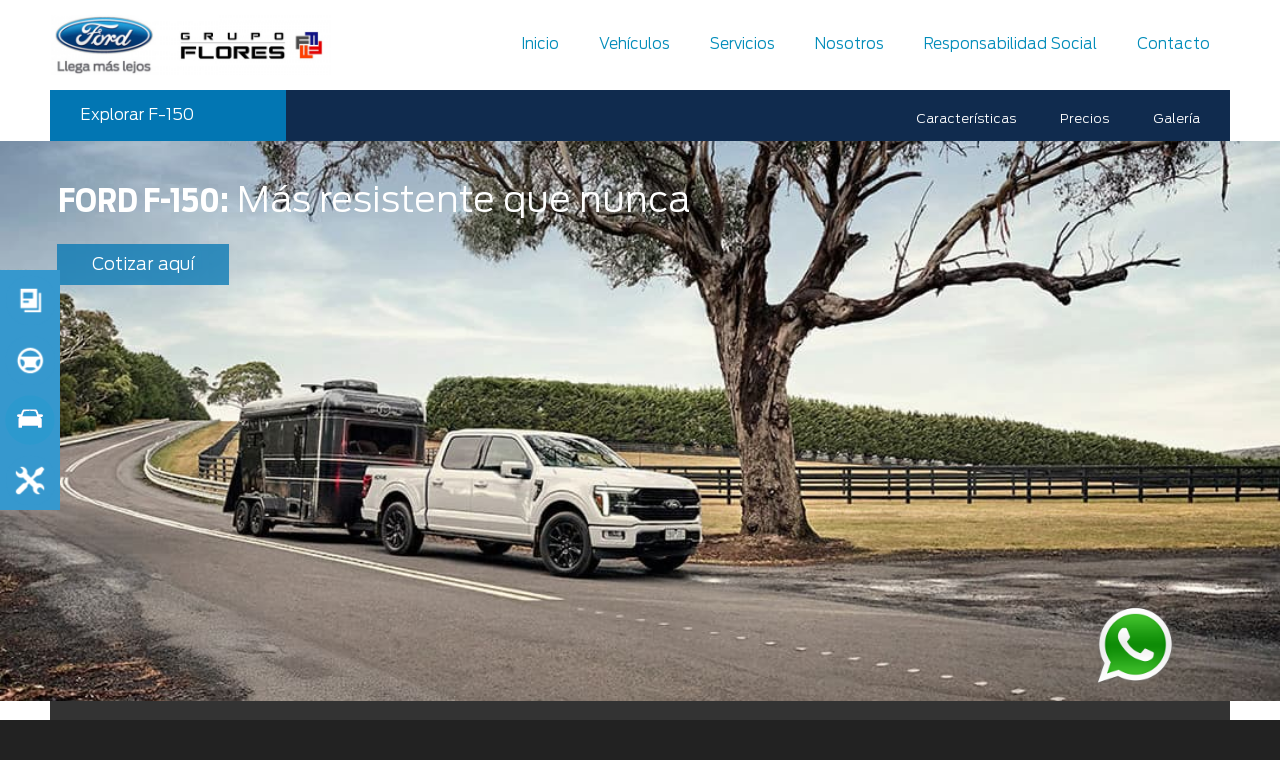

--- FILE ---
content_type: text/html; charset=UTF-8
request_url: https://www.dimasaford.com/pickups/f150/
body_size: 26090
content:
<!DOCTYPE html>
<html lang="en-US" class="html_stretched responsive av-preloader-disabled av-default-lightbox  html_header_top html_logo_left html_main_nav_header html_menu_right html_slim html_header_sticky html_header_shrinking_disabled html_mobile_menu_phone html_header_searchicon html_content_align_center html_header_unstick_top_disabled html_header_stretch_disabled html_minimal_header html_av-submenu-hidden html_av-submenu-display-click html_av-overlay-full html_av-submenu-noclone html_entry_id_3500 av-no-preview html_text_menu_active ">
<head>
<meta charset="UTF-8" />
<meta name="robots" content="index, follow" />


<!-- mobile setting -->
<meta name="viewport" content="width=device-width, initial-scale=1, maximum-scale=1">

<!-- Scripts/CSS and wp_head hook -->
<title>F-150 &#8211; Dimasa Ford &#8211; El Motor de una Nueva Generación</title>
<!-- Global site tag (gtag.js) - Google Ads: 364960612 -->
<script async src="https://www.googletagmanager.com/gtag/js?id=AW-364960612"></script>
<script>
window.dataLayer = window.dataLayer || [];
function gtag()

{dataLayer.push(arguments);}
gtag('js', new Date());

gtag('config', 'AW-364960612');
</script>
<!-- Event snippet for Enviar formulario de clientes potenciales 01 conversion page -->
<script>
gtag('event', 'conversion',{'send_to': 'AW-364960612/MJCbCMbVwr4CEOS2g64B'});
</script>

<link rel='dns-prefetch' href='//cdnjs.cloudflare.com' />
<link rel='dns-prefetch' href='//maps.googleapis.com' />
<link rel='dns-prefetch' href='//use.fontawesome.com' />
<link rel='dns-prefetch' href='//s.w.org' />
<link rel="alternate" type="application/rss+xml" title="Dimasa Ford - El Motor de una Nueva Generación &raquo; Feed" href="https://www.dimasaford.com/feed/" />
<link rel="alternate" type="application/rss+xml" title="Dimasa Ford - El Motor de una Nueva Generación &raquo; Comments Feed" href="https://www.dimasaford.com/comments/feed/" />
		<script type="text/javascript">
			window._wpemojiSettings = {"baseUrl":"https:\/\/s.w.org\/images\/core\/emoji\/12.0.0-1\/72x72\/","ext":".png","svgUrl":"https:\/\/s.w.org\/images\/core\/emoji\/12.0.0-1\/svg\/","svgExt":".svg","source":{"concatemoji":"https:\/\/www.dimasaford.com\/wp-includes\/js\/wp-emoji-release.min.js?ver=5.4.18"}};
			/*! This file is auto-generated */
			!function(e,a,t){var n,r,o,i=a.createElement("canvas"),p=i.getContext&&i.getContext("2d");function s(e,t){var a=String.fromCharCode;p.clearRect(0,0,i.width,i.height),p.fillText(a.apply(this,e),0,0);e=i.toDataURL();return p.clearRect(0,0,i.width,i.height),p.fillText(a.apply(this,t),0,0),e===i.toDataURL()}function c(e){var t=a.createElement("script");t.src=e,t.defer=t.type="text/javascript",a.getElementsByTagName("head")[0].appendChild(t)}for(o=Array("flag","emoji"),t.supports={everything:!0,everythingExceptFlag:!0},r=0;r<o.length;r++)t.supports[o[r]]=function(e){if(!p||!p.fillText)return!1;switch(p.textBaseline="top",p.font="600 32px Arial",e){case"flag":return s([127987,65039,8205,9895,65039],[127987,65039,8203,9895,65039])?!1:!s([55356,56826,55356,56819],[55356,56826,8203,55356,56819])&&!s([55356,57332,56128,56423,56128,56418,56128,56421,56128,56430,56128,56423,56128,56447],[55356,57332,8203,56128,56423,8203,56128,56418,8203,56128,56421,8203,56128,56430,8203,56128,56423,8203,56128,56447]);case"emoji":return!s([55357,56424,55356,57342,8205,55358,56605,8205,55357,56424,55356,57340],[55357,56424,55356,57342,8203,55358,56605,8203,55357,56424,55356,57340])}return!1}(o[r]),t.supports.everything=t.supports.everything&&t.supports[o[r]],"flag"!==o[r]&&(t.supports.everythingExceptFlag=t.supports.everythingExceptFlag&&t.supports[o[r]]);t.supports.everythingExceptFlag=t.supports.everythingExceptFlag&&!t.supports.flag,t.DOMReady=!1,t.readyCallback=function(){t.DOMReady=!0},t.supports.everything||(n=function(){t.readyCallback()},a.addEventListener?(a.addEventListener("DOMContentLoaded",n,!1),e.addEventListener("load",n,!1)):(e.attachEvent("onload",n),a.attachEvent("onreadystatechange",function(){"complete"===a.readyState&&t.readyCallback()})),(n=t.source||{}).concatemoji?c(n.concatemoji):n.wpemoji&&n.twemoji&&(c(n.twemoji),c(n.wpemoji)))}(window,document,window._wpemojiSettings);
		</script>
		<style type="text/css">
img.wp-smiley,
img.emoji {
	display: inline !important;
	border: none !important;
	box-shadow: none !important;
	height: 1em !important;
	width: 1em !important;
	margin: 0 .07em !important;
	vertical-align: -0.1em !important;
	background: none !important;
	padding: 0 !important;
}
</style>
	<link rel='stylesheet' id='gutyblocks/guty-block-css'  href='https://www.dimasaford.com/wp-content/plugins/wpvr/src/view.css?ver=5.4.18' type='text/css' media='all' />
<link rel='stylesheet' id='contact-form-7-css'  href='https://www.dimasaford.com/wp-content/plugins/contact-form-7/includes/css/styles.css?ver=5.1.7' type='text/css' media='all' />
<link rel='stylesheet' id='rs-plugin-settings-css'  href='https://www.dimasaford.com/wp-content/plugins/revslider/public/assets/css/settings.css?ver=5.4.8.3' type='text/css' media='all' />
<style id='rs-plugin-settings-inline-css' type='text/css'>
#rs-demo-id {}
</style>
<link rel='stylesheet' id='wpvrfontawesome-css'  href='https://use.fontawesome.com/releases/v5.7.2/css/all.css?ver=7.2.7' type='text/css' media='all' />
<link rel='stylesheet' id='panellium-css-css'  href='https://www.dimasaford.com/wp-content/plugins/wpvr/public/lib/pannellum/src/css/pannellum.css?ver=1' type='text/css' media='all' />
<link rel='stylesheet' id='videojs-css-css'  href='https://www.dimasaford.com/wp-content/plugins/wpvr/public/lib/pannellum/src/css/video-js.css?ver=1' type='text/css' media='all' />
<link rel='stylesheet' id='owl-css-css'  href='https://www.dimasaford.com/wp-content/plugins/wpvr/public/css/owl.carousel.css?ver=7.2.7' type='text/css' media='all' />
<link rel='stylesheet' id='wpvr-css'  href='https://www.dimasaford.com/wp-content/plugins/wpvr/public/css/wpvr-public.css?ver=7.2.7' type='text/css' media='all' />
<link rel='stylesheet' id='search-filter-plugin-styles-css'  href='https://www.dimasaford.com/wp-content/plugins/search-filter-pro/public/assets/css/search-filter.min.css?ver=2.4.6' type='text/css' media='all' />
<link rel='stylesheet' id='mediaelement-css'  href='https://www.dimasaford.com/wp-includes/js/mediaelement/mediaelementplayer-legacy.min.css?ver=4.2.13-9993131' type='text/css' media='all' />
<link rel='stylesheet' id='wp-mediaelement-css'  href='https://www.dimasaford.com/wp-includes/js/mediaelement/wp-mediaelement.min.css?ver=5.4.18' type='text/css' media='all' />
<link rel='stylesheet' id='cf7cf-style-css'  href='https://www.dimasaford.com/wp-content/plugins/cf7-conditional-fields/style.css?ver=2.5.9' type='text/css' media='all' />
<link rel='stylesheet' id='ubermenu-css'  href='https://www.dimasaford.com/wp-content/plugins/ubermenu/pro/assets/css/ubermenu.min.css?ver=3.6.0.1' type='text/css' media='all' />
<link rel='stylesheet' id='ubermenu-font-awesome-all-css'  href='https://www.dimasaford.com/wp-content/plugins/ubermenu/assets/fontawesome/css/all.min.css?ver=5.4.18' type='text/css' media='all' />
<link rel='stylesheet' id='avia-merged-styles-css'  href='https://www.dimasaford.com/wp-content/uploads/dynamic_avia/avia-merged-styles-a23acc67a0036a5706d2f5c972d244be.css' type='text/css' media='all' />
<script type='text/javascript' src='https://www.dimasaford.com/wp-includes/js/jquery/jquery.js?ver=1.12.4-wp'></script>
<script type='text/javascript' src='https://www.dimasaford.com/wp-includes/js/jquery/jquery-migrate.min.js?ver=1.4.1'></script>
<script type='text/javascript' src='https://www.dimasaford.com/wp-content/plugins/revslider/public/assets/js/jquery.themepunch.tools.min.js?ver=5.4.8.3' defer='defer'></script>
<script type='text/javascript' src='https://www.dimasaford.com/wp-content/plugins/revslider/public/assets/js/jquery.themepunch.revolution.min.js?ver=5.4.8.3' defer='defer'></script>
<script type='text/javascript' src='https://www.dimasaford.com/wp-content/plugins/wpvr/public/lib/pannellum/src/js/pannellum.js?ver=1'></script>
<script type='text/javascript' src='https://www.dimasaford.com/wp-content/plugins/wpvr/public/lib/pannellum/src/js/libpannellum.js?ver=1'></script>
<script type='text/javascript' src='https://www.dimasaford.com/wp-content/plugins/wpvr/public/js/video.js?ver=1'></script>
<script type='text/javascript' src='https://www.dimasaford.com/wp-content/plugins/wpvr/public/lib/pannellum/src/js/videojs-pannellum-plugin.js?ver=1'></script>
<script type='text/javascript' src='https://www.dimasaford.com/wp-content/plugins/wpvr/public/js/owl.carousel.js?ver=5.4.18'></script>
<script type='text/javascript' src='https://cdnjs.cloudflare.com/ajax/libs/jquery-cookie/1.4.1/jquery.cookie.js?ver=1'></script>
<script type='text/javascript'>
/* <![CDATA[ */
var SF_LDATA = {"ajax_url":"https:\/\/www.dimasaford.com\/wp-admin\/admin-ajax.php","home_url":"https:\/\/www.dimasaford.com\/"};
/* ]]> */
</script>
<script type='text/javascript' src='https://www.dimasaford.com/wp-content/plugins/search-filter-pro/public/assets/js/search-filter-build.min.js?ver=2.4.6'></script>
<script type='text/javascript' src='https://www.dimasaford.com/wp-content/plugins/search-filter-pro/public/assets/js/chosen.jquery.min.js?ver=2.4.6'></script>
<script type='text/javascript' src='https://www.dimasaford.com/wp-content/themes/ford-hn/js/custom2.js?ver=5.4.18'></script>
<script type='text/javascript' src='https://www.dimasaford.com/wp-content/themes/ford-hn/js/jquery.reel.js?ver=5.4.18'></script>
<link rel='https://api.w.org/' href='https://www.dimasaford.com/wp-json/' />
<link rel="EditURI" type="application/rsd+xml" title="RSD" href="https://www.dimasaford.com/xmlrpc.php?rsd" />
<link rel="wlwmanifest" type="application/wlwmanifest+xml" href="https://www.dimasaford.com/wp-includes/wlwmanifest.xml" /> 
<meta name="generator" content="WordPress 5.4.18" />
<link rel="canonical" href="https://www.dimasaford.com/pickups/f150/" />
<link rel='shortlink' href='https://www.dimasaford.com/?p=3500' />
<link rel="alternate" type="application/json+oembed" href="https://www.dimasaford.com/wp-json/oembed/1.0/embed?url=https%3A%2F%2Fwww.dimasaford.com%2Fpickups%2Ff150%2F" />
<link rel="alternate" type="text/xml+oembed" href="https://www.dimasaford.com/wp-json/oembed/1.0/embed?url=https%3A%2F%2Fwww.dimasaford.com%2Fpickups%2Ff150%2F&#038;format=xml" />

<link rel='stylesheet' id='5846-css' href='//www.dimasaford.com/wp-content/uploads/custom-css-js/5846.css?v=9070' type="text/css" media='all' />
<style id="ubermenu-custom-generated-css">
/** Font Awesome 4 Compatibility **/
.fa{font-style:normal;font-variant:normal;font-weight:normal;font-family:FontAwesome;}

/** UberMenu Custom Menu Styles (Customizer) **/
/* main */
 .ubermenu-main .ubermenu-item.ubermenu-active > .ubermenu-submenu-drop.ubermenu-submenu-type-mega { overflow:visible; }
 .ubermenu-main { background:#ffffff; }
 .ubermenu-main.ubermenu-transition-fade .ubermenu-item .ubermenu-submenu-drop { margin-top:0; }
 .ubermenu-main .ubermenu-submenu.ubermenu-submenu-drop { background-color:#ffffff; }


/* Status: Loaded from Transient */

</style>		<script>
			document.documentElement.className = document.documentElement.className.replace( 'no-js', 'js' );
		</script>
				<style>
			.no-js img.lazyload { display: none; }
			figure.wp-block-image img.lazyloading { min-width: 150px; }
							.lazyload, .lazyloading { opacity: 0; }
				.lazyloaded {
					opacity: 1;
					transition: opacity 400ms;
					transition-delay: 0ms;
				}
					</style>
		
	<meta name="facebook-domain-verification" content="f764t8yei3wlv4iv8e81ouutout3m4" />

<link rel="profile" href="http://gmpg.org/xfn/11" />
<link rel="alternate" type="application/rss+xml" title="Dimasa Ford - El Motor de una Nueva Generación RSS2 Feed" href="https://www.dimasaford.com/feed/" />
<link rel="pingback" href="https://www.dimasaford.com/xmlrpc.php" />
<!--[if lt IE 9]><script src="https://www.dimasaford.com/wp-content/themes/enfold/js/html5shiv.js"></script><![endif]-->
<link rel="icon" href="https://www.dimasaford.com/wp-content/uploads/ford-logo-favicon.png" type="image/png">

<!-- Facebook Pixel Code -->
<script type='text/javascript'>
!function(f,b,e,v,n,t,s){if(f.fbq)return;n=f.fbq=function(){n.callMethod?
n.callMethod.apply(n,arguments):n.queue.push(arguments)};if(!f._fbq)f._fbq=n;
n.push=n;n.loaded=!0;n.version='2.0';n.queue=[];t=b.createElement(e);t.async=!0;
t.src=v;s=b.getElementsByTagName(e)[0];s.parentNode.insertBefore(t,s)}(window,
document,'script','https://connect.facebook.net/en_US/fbevents.js');
</script>
<!-- End Facebook Pixel Code -->
<script type='text/javascript'>
  fbq('init', '181234286310938', {}, {
    "agent": "wordpress-5.4.18-2.0.2"
});
</script><script type='text/javascript'>
  fbq('track', 'PageView', []);
</script>
<!-- Facebook Pixel Code -->
<noscript>
<img height="1" width="1" style="display:none" alt="fbpx"
src="https://www.facebook.com/tr?id=181234286310938&ev=PageView&noscript=1" />
</noscript>
<!-- End Facebook Pixel Code -->
<style type="text/css">.recentcomments a{display:inline !important;padding:0 !important;margin:0 !important;}</style><meta name="generator" content="Powered by Slider Revolution 5.4.8.3 - responsive, Mobile-Friendly Slider Plugin for WordPress with comfortable drag and drop interface." />

<!-- To speed up the rendering and to display the site as fast as possible to the user we include some styles and scripts for above the fold content inline -->
<script type="text/javascript">'use strict';var avia_is_mobile=!1;if(/Android|webOS|iPhone|iPad|iPod|BlackBerry|IEMobile|Opera Mini/i.test(navigator.userAgent)&&'ontouchstart' in document.documentElement){avia_is_mobile=!0;document.documentElement.className+=' avia_mobile '}
else{document.documentElement.className+=' avia_desktop '};document.documentElement.className+=' js_active ';(function(){var e=['-webkit-','-moz-','-ms-',''],n='';for(var t in e){if(e[t]+'transform' in document.documentElement.style){document.documentElement.className+=' avia_transform ';n=e[t]+'transform'};if(e[t]+'perspective' in document.documentElement.style)document.documentElement.className+=' avia_transform3d '};if(typeof document.getElementsByClassName=='function'&&typeof document.documentElement.getBoundingClientRect=='function'&&avia_is_mobile==!1){if(n&&window.innerHeight>0){setTimeout(function(){var e=0,o={},a=0,t=document.getElementsByClassName('av-parallax'),i=window.pageYOffset||document.documentElement.scrollTop;for(e=0;e<t.length;e++){t[e].style.top='0px';o=t[e].getBoundingClientRect();a=Math.ceil((window.innerHeight+i-o.top)*0.3);t[e].style[n]='translate(0px, '+a+'px)';t[e].style.top='auto';t[e].className+=' enabled-parallax '}},50)}}})();</script>
	<!-- Google Tag Manager -->
	<script>(function(w,d,s,l,i){w[l]=w[l]||[];w[l].push({'gtm.start': new Date().getTime(),event:'gtm.js'}
	);var f=d.getElementsByTagName(s)[0],
	j=d.createElement(s),dl=l!='dataLayer'?'&l='+l:'';j.async=true;j.src=
	'https://www.googletagmanager.com/gtm.js?id='+i+dl;f.parentNode.insertBefore(j,f);
	})(window,document,'script','dataLayer','GTM-T4XCC95');</script>
	<!-- End Google Tag Manager -->

<script type="text/javascript">function setREVStartSize(e){									
						try{ e.c=jQuery(e.c);var i=jQuery(window).width(),t=9999,r=0,n=0,l=0,f=0,s=0,h=0;
							if(e.responsiveLevels&&(jQuery.each(e.responsiveLevels,function(e,f){f>i&&(t=r=f,l=e),i>f&&f>r&&(r=f,n=e)}),t>r&&(l=n)),f=e.gridheight[l]||e.gridheight[0]||e.gridheight,s=e.gridwidth[l]||e.gridwidth[0]||e.gridwidth,h=i/s,h=h>1?1:h,f=Math.round(h*f),"fullscreen"==e.sliderLayout){var u=(e.c.width(),jQuery(window).height());if(void 0!=e.fullScreenOffsetContainer){var c=e.fullScreenOffsetContainer.split(",");if (c) jQuery.each(c,function(e,i){u=jQuery(i).length>0?u-jQuery(i).outerHeight(!0):u}),e.fullScreenOffset.split("%").length>1&&void 0!=e.fullScreenOffset&&e.fullScreenOffset.length>0?u-=jQuery(window).height()*parseInt(e.fullScreenOffset,0)/100:void 0!=e.fullScreenOffset&&e.fullScreenOffset.length>0&&(u-=parseInt(e.fullScreenOffset,0))}f=u}else void 0!=e.minHeight&&f<e.minHeight&&(f=e.minHeight);e.c.closest(".rev_slider_wrapper").css({height:f})					
						}catch(d){console.log("Failure at Presize of Slider:"+d)}						
					};</script>
<style type='text/css'>
@font-face {font-family: 'entypo-fontello'; font-weight: normal; font-style: normal; font-display: auto;
src: url('https://www.dimasaford.com/wp-content/themes/enfold/config-templatebuilder/avia-template-builder/assets/fonts/entypo-fontello.eot');
src: url('https://www.dimasaford.com/wp-content/themes/enfold/config-templatebuilder/avia-template-builder/assets/fonts/entypo-fontello.eot?#iefix') format('embedded-opentype'), 
url('https://www.dimasaford.com/wp-content/themes/enfold/config-templatebuilder/avia-template-builder/assets/fonts/entypo-fontello.woff') format('woff'), 
url('https://www.dimasaford.com/wp-content/themes/enfold/config-templatebuilder/avia-template-builder/assets/fonts/entypo-fontello.ttf') format('truetype'), 
url('https://www.dimasaford.com/wp-content/themes/enfold/config-templatebuilder/avia-template-builder/assets/fonts/entypo-fontello.svg#entypo-fontello') format('svg');
} #top .avia-font-entypo-fontello, body .avia-font-entypo-fontello, html body [data-av_iconfont='entypo-fontello']:before{ font-family: 'entypo-fontello'; }
</style>

<!--
Debugging Info for Theme support: 

Theme: Enfold
Version: 4.5.7
Installed: enfold
AviaFramework Version: 5.0
AviaBuilder Version: 0.9.5
aviaElementManager Version: 1.0.1
- - - - - - - - - - -
ChildTheme: Ford HN
ChildTheme Version: 1.0
ChildTheme Installed: enfold

ML:128-PU:27-PLA:22
WP:5.4.18
Compress: CSS:all theme files - JS:all theme files
Updates: disabled
PLAu:21
-->


</head>




<body id="top" class="page-template-default page page-id-3500 page-child parent-pageid-1416  rtl_columns stretched open_sans" itemscope="itemscope" itemtype="https://schema.org/WebPage" >

	
	<!-- Google Tag Manager (noscript) -->
	<noscript><iframe 
	height="0" width="0" style="display:none;visibility:hidden" data-src="https://www.googletagmanager.com/ns.html?id=GTM-T4XCC95" class="lazyload" src="[data-uri]"></iframe></noscript>
	<!-- End Google Tag Manager (noscript) -->

	<!-- Messenger Chat Plugin Code
<div id="fb-root"></div>

<div id="fb-customer-chat" class="fb-customerchat">
</div>
<script>
var chatbox = document.getElementById('fb-customer-chat');
chatbox.setAttribute("page_id", "154286877976840");
chatbox.setAttribute("attribution", "page_inbox");
window.fbAsyncInit = function() {
FB.init(
{ xfbml : true, version : 'v11.0' }
);
};
(function(d, s, id)
{ var js, fjs = d.getElementsByTagName(s)[0]; if (d.getElementById(id)) return; js = d.createElement(s); js.id = id; js.src = 'https://connect.facebook.net/es_LA/sdk/xfbml.customerchat.js'; fjs.parentNode.insertBefore(js, fjs); }
(document, 'script', 'facebook-jssdk'));
</script> -->
	<!-- Whatsapp -->
<a href="https://bit.ly/paginawebDF" target="_blank" class="whatsapp-root"></a>

	<div id='wrap_all'>

	
<header id='header' class='all_colors header_color light_bg_color  av_header_top av_logo_left av_main_nav_header av_menu_right av_slim av_header_sticky av_header_shrinking_disabled av_header_stretch_disabled av_mobile_menu_phone av_header_searchicon av_header_unstick_top_disabled av_minimal_header av_bottom_nav_disabled  av_alternate_logo_active av_header_border_disabled'  role="banner" itemscope="itemscope" itemtype="https://schema.org/WPHeader" >

		<div  id='header_main' class='container_wrap container_wrap_logo'>
	
        <div class='container av-logo-container'><div class='inner-container'><span class='logo'><a href='https://www.dimasaford.com/'><img height='100' width='300'  alt='Dimasa Ford - El Motor de una Nueva Generación' data-src='https://www.dimasaford.com/wp-content/uploads/logo_dimasaford-gurpoflores-300x64.jpg' class='lazyload' src='[data-uri]' /><noscript><img height='100' width='300' src='https://www.dimasaford.com/wp-content/uploads/logo_dimasaford-gurpoflores-300x64.jpg' alt='Dimasa Ford - El Motor de una Nueva Generación' /></noscript></a></span>
<!-- UberMenu [Configuration:main] [Theme Loc:avia] [Integration:api] -->
<a class="ubermenu-responsive-toggle ubermenu-responsive-toggle-main ubermenu-skin-none ubermenu-loc-avia ubermenu-responsive-toggle-content-align-left ubermenu-responsive-toggle-align-full " tabindex="0" data-ubermenu-target="ubermenu-main-24-avia-4"><i class="fas fa-bars" ></i>Menu</a><nav id="ubermenu-main-24-avia-4" class="ubermenu ubermenu-nojs ubermenu-main ubermenu-menu-24 ubermenu-loc-avia ubermenu-responsive ubermenu-responsive-single-column ubermenu-responsive-single-column-subs ubermenu-responsive-default ubermenu-responsive-collapse ubermenu-horizontal ubermenu-transition-shift ubermenu-trigger-hover ubermenu-skin-none  ubermenu-bar-align-full ubermenu-items-align-right ubermenu-disable-submenu-scroll ubermenu-sub-indicators ubermenu-retractors-responsive ubermenu-submenu-indicator-closes"><ul id="ubermenu-nav-main-24-avia" class="ubermenu-nav" data-title="Main Menu"><li class="ubermenu-item ubermenu-item-type-post_type ubermenu-item-object-page ubermenu-item-home ubermenu-item-449 ubermenu-item-level-0 ubermenu-column ubermenu-column-auto" ><a class="ubermenu-target ubermenu-item-layout-default ubermenu-item-layout-text_only" href="https://www.dimasaford.com/" tabindex="0"><span class="ubermenu-target-title ubermenu-target-text">Inicio</span></a></li><li class="ubermenu-item ubermenu-item-type-custom ubermenu-item-object-custom ubermenu-current-menu-ancestor ubermenu-item-has-children ubermenu-item-660 ubermenu-item-level-0 ubermenu-column ubermenu-column-auto ubermenu-has-submenu-drop ubermenu-has-submenu-mega" data-ubermenu-trigger="click" ><a class="ubermenu-target ubermenu-item-layout-default ubermenu-item-layout-text_only ubermenu-noindicator" href="#" tabindex="0"><span class="ubermenu-target-title ubermenu-target-text">Vehículos</span></a><ul  class="ubermenu-submenu ubermenu-submenu-id-660 ubermenu-submenu-type-mega ubermenu-submenu-drop ubermenu-submenu-align-full_width"  ><!-- begin Tabs: [Tabs] 668 --><li class="ubermenu-item ubermenu-tabs ubermenu-item-668 ubermenu-item-level-1 ubermenu-column ubermenu-column-full ubermenu-tab-layout-top ubermenu-tabs-show-default ubermenu-tabs-show-current"><ul  class="ubermenu-tabs-group ubermenu-column ubermenu-column-full ubermenu-submenu ubermenu-submenu-id-668 ubermenu-submenu-type-auto ubermenu-submenu-type-tabs-group"  ><li class="ubermenu-tab ubermenu-item ubermenu-item-type-custom ubermenu-item-object-custom ubermenu-item-has-children ubermenu-advanced-sub ubermenu-item-663 ubermenu-item-auto ubermenu-column ubermenu-column-auto ubermenu-has-submenu-drop" data-ubermenu-trigger="click" ><a class="ubermenu-target ubermenu-item-layout-default ubermenu-item-layout-text_only ubermenu-noindicator" href="#"><span class="ubermenu-target-title ubermenu-target-text">Camionetas</span></a><div  class="ubermenu-tab-content-panel ubermenu-column ubermenu-column-full ubermenu-submenu ubermenu-submenu-id-663 ubermenu-submenu-type-tab-content-panel ubermenu-autoclear"  ><ul class="ubermenu-row ubermenu-row-id-1873 ubermenu-autoclear "><li class="ubermenu-item ubermenu-item-type-post_type ubermenu-item-object-page ubermenu-item-4166 ubermenu-item-auto ubermenu-item-header ubermenu-item-level-4 ubermenu-column ubermenu-column-1-5" ><a class="ubermenu-target ubermenu-target-with-image ubermenu-item-layout-default ubermenu-item-layout-image_above" href="https://www.dimasaford.com/camionetas/bronco/"><img   data-srcset="https://www.dimasaford.com/wp-content/uploads/bronco-menu.jpg 280w, https://www.dimasaford.com/wp-content/uploads/bronco-menu-80x35.jpg 80w"  width="280" height="121" alt="bronco-menu" data-src="https://www.dimasaford.com/wp-content/uploads/bronco-menu.jpg" data-sizes="(max-width: 280px) 100vw, 280px" class="ubermenu-image ubermenu-image-size-full lazyload" src="[data-uri]" /><noscript><img class="ubermenu-image ubermenu-image-size-full" src="https://www.dimasaford.com/wp-content/uploads/bronco-menu.jpg" srcset="https://www.dimasaford.com/wp-content/uploads/bronco-menu.jpg 280w, https://www.dimasaford.com/wp-content/uploads/bronco-menu-80x35.jpg 80w" sizes="(max-width: 280px) 100vw, 280px" width="280" height="121" alt="bronco-menu"  /></noscript><span class="ubermenu-target-title ubermenu-target-text">Bronco</span></a></li><li class="ubermenu-item ubermenu-item-type-post_type ubermenu-item-object-page ubermenu-item-4519 ubermenu-item-auto ubermenu-item-header ubermenu-item-level-4 ubermenu-column ubermenu-column-1-5" ><a class="ubermenu-target ubermenu-target-with-image ubermenu-item-layout-default ubermenu-item-layout-image_above" href="https://www.dimasaford.com/camionetas/bronco-sport/"><img   data-srcset="https://www.dimasaford.com/wp-content/uploads/bronco-sport-menu.png 500w, https://www.dimasaford.com/wp-content/uploads/bronco-sport-menu-300x128.png 300w, https://www.dimasaford.com/wp-content/uploads/bronco-sport-menu-80x34.png 80w, https://www.dimasaford.com/wp-content/uploads/bronco-sport-menu-450x192.png 450w"  width="500" height="213" alt="bronco-sport-menu" data-src="https://www.dimasaford.com/wp-content/uploads/bronco-sport-menu.png" data-sizes="(max-width: 500px) 100vw, 500px" class="ubermenu-image ubermenu-image-size-full lazyload" src="[data-uri]" /><noscript><img class="ubermenu-image ubermenu-image-size-full" src="https://www.dimasaford.com/wp-content/uploads/bronco-sport-menu.png" srcset="https://www.dimasaford.com/wp-content/uploads/bronco-sport-menu.png 500w, https://www.dimasaford.com/wp-content/uploads/bronco-sport-menu-300x128.png 300w, https://www.dimasaford.com/wp-content/uploads/bronco-sport-menu-80x34.png 80w, https://www.dimasaford.com/wp-content/uploads/bronco-sport-menu-450x192.png 450w" sizes="(max-width: 500px) 100vw, 500px" width="500" height="213" alt="bronco-sport-menu"  /></noscript><span class="ubermenu-target-title ubermenu-target-text">Bronco Sport</span></a></li><li class="ubermenu-item ubermenu-item-type-post_type ubermenu-item-object-page ubermenu-item-1600 ubermenu-item-auto ubermenu-item-header ubermenu-item-level-4 ubermenu-column ubermenu-column-1-5" ><a class="ubermenu-target ubermenu-target-with-image ubermenu-item-layout-default ubermenu-item-layout-image_above" href="https://www.dimasaford.com/camionetas/explorer/"><img   data-srcset="https://www.dimasaford.com/wp-content/uploads/explorer-nav.png 432w, https://www.dimasaford.com/wp-content/uploads/explorer-nav-300x132.png 300w, https://www.dimasaford.com/wp-content/uploads/explorer-nav-80x35.png 80w"  width="432" height="190" alt="Explorer" data-src="https://www.dimasaford.com/wp-content/uploads/explorer-nav.png" data-sizes="(max-width: 432px) 100vw, 432px" class="ubermenu-image ubermenu-image-size-full lazyload" src="[data-uri]" /><noscript><img class="ubermenu-image ubermenu-image-size-full" src="https://www.dimasaford.com/wp-content/uploads/explorer-nav.png" srcset="https://www.dimasaford.com/wp-content/uploads/explorer-nav.png 432w, https://www.dimasaford.com/wp-content/uploads/explorer-nav-300x132.png 300w, https://www.dimasaford.com/wp-content/uploads/explorer-nav-80x35.png 80w" sizes="(max-width: 432px) 100vw, 432px" width="432" height="190" alt="Explorer"  /></noscript><span class="ubermenu-target-title ubermenu-target-text">Explorer</span></a></li><li class="ubermenu-item ubermenu-item-type-post_type ubermenu-item-object-page ubermenu-item-1599 ubermenu-item-auto ubermenu-item-header ubermenu-item-level-4 ubermenu-column ubermenu-column-1-5" ><a class="ubermenu-target ubermenu-target-with-image ubermenu-item-layout-default ubermenu-item-layout-image_above" href="https://www.dimasaford.com/camionetas/expedition/"><img   data-srcset="https://www.dimasaford.com/wp-content/uploads/expedition-nav.png 480w, https://www.dimasaford.com/wp-content/uploads/expedition-nav-300x134.png 300w, https://www.dimasaford.com/wp-content/uploads/expedition-nav-80x36.png 80w, https://www.dimasaford.com/wp-content/uploads/expedition-nav-450x202.png 450w"  width="480" height="215" alt="Expedition" data-src="https://www.dimasaford.com/wp-content/uploads/expedition-nav.png" data-sizes="(max-width: 480px) 100vw, 480px" class="ubermenu-image ubermenu-image-size-medium_large lazyload" src="[data-uri]" /><noscript><img class="ubermenu-image ubermenu-image-size-medium_large" src="https://www.dimasaford.com/wp-content/uploads/expedition-nav.png" srcset="https://www.dimasaford.com/wp-content/uploads/expedition-nav.png 480w, https://www.dimasaford.com/wp-content/uploads/expedition-nav-300x134.png 300w, https://www.dimasaford.com/wp-content/uploads/expedition-nav-80x36.png 80w, https://www.dimasaford.com/wp-content/uploads/expedition-nav-450x202.png 450w" sizes="(max-width: 480px) 100vw, 480px" width="480" height="215" alt="Expedition"  /></noscript><span class="ubermenu-target-title ubermenu-target-text">Expedition</span></a></li><li class="ubermenu-item ubermenu-item-type-post_type ubermenu-item-object-page ubermenu-item-4692 ubermenu-item-auto ubermenu-item-header ubermenu-item-level-4 ubermenu-column ubermenu-column-1-5" ><a class="ubermenu-target ubermenu-target-with-image ubermenu-item-layout-default ubermenu-item-layout-image_above" href="https://www.dimasaford.com/camionetas/everest/"><img   data-srcset="https://www.dimasaford.com/wp-content/uploads/everest-nav.png 500w, https://www.dimasaford.com/wp-content/uploads/everest-nav-300x151.png 300w, https://www.dimasaford.com/wp-content/uploads/everest-nav-80x40.png 80w, https://www.dimasaford.com/wp-content/uploads/everest-nav-450x227.png 450w"  width="500" height="252" alt="everest-nav" data-src="https://www.dimasaford.com/wp-content/uploads/everest-nav.png" data-sizes="(max-width: 500px) 100vw, 500px" class="ubermenu-image ubermenu-image-size-full lazyload" src="[data-uri]" /><noscript><img class="ubermenu-image ubermenu-image-size-full" src="https://www.dimasaford.com/wp-content/uploads/everest-nav.png" srcset="https://www.dimasaford.com/wp-content/uploads/everest-nav.png 500w, https://www.dimasaford.com/wp-content/uploads/everest-nav-300x151.png 300w, https://www.dimasaford.com/wp-content/uploads/everest-nav-80x40.png 80w, https://www.dimasaford.com/wp-content/uploads/everest-nav-450x227.png 450w" sizes="(max-width: 500px) 100vw, 500px" width="500" height="252" alt="everest-nav"  /></noscript><span class="ubermenu-target-title ubermenu-target-text">Everest</span></a></li><li class="ubermenu-item ubermenu-item-type-post_type ubermenu-item-object-page ubermenu-item-5046 ubermenu-item-auto ubermenu-item-header ubermenu-item-level-4 ubermenu-column ubermenu-column-1-5" ><a class="ubermenu-target ubermenu-target-with-image ubermenu-item-layout-default ubermenu-item-layout-image_above" href="https://www.dimasaford.com/camionetas/territory/"><img   data-srcset="https://www.dimasaford.com/wp-content/uploads/ford-territory-2023-1.jpg 360w, https://www.dimasaford.com/wp-content/uploads/ford-territory-2023-1-300x150.jpg 300w, https://www.dimasaford.com/wp-content/uploads/ford-territory-2023-1-80x40.jpg 80w"  width="360" height="180" alt="Territory" data-src="https://www.dimasaford.com/wp-content/uploads/ford-territory-2023-1.jpg" data-sizes="(max-width: 360px) 100vw, 360px" class="ubermenu-image ubermenu-image-size-full lazyload" src="[data-uri]" /><noscript><img class="ubermenu-image ubermenu-image-size-full" src="https://www.dimasaford.com/wp-content/uploads/ford-territory-2023-1.jpg" srcset="https://www.dimasaford.com/wp-content/uploads/ford-territory-2023-1.jpg 360w, https://www.dimasaford.com/wp-content/uploads/ford-territory-2023-1-300x150.jpg 300w, https://www.dimasaford.com/wp-content/uploads/ford-territory-2023-1-80x40.jpg 80w" sizes="(max-width: 360px) 100vw, 360px" width="360" height="180" alt="Territory"  /></noscript><span class="ubermenu-target-title ubermenu-target-text">Territory</span></a></li><li class="ubermenu-item ubermenu-item-type-post_type ubermenu-item-object-page ubermenu-item-5750 ubermenu-item-auto ubermenu-item-header ubermenu-item-level-4 ubermenu-column ubermenu-column-1-5" ><a class="ubermenu-target ubermenu-target-with-image ubermenu-item-layout-default ubermenu-item-layout-image_above" href="https://www.dimasaford.com/camionetas/territory-hibrida/"><img   data-srcset="https://www.dimasaford.com/wp-content/uploads/territory_hibrida_preview.png 691w, https://www.dimasaford.com/wp-content/uploads/territory_hibrida_preview-300x157.png 300w, https://www.dimasaford.com/wp-content/uploads/territory_hibrida_preview-80x42.png 80w, https://www.dimasaford.com/wp-content/uploads/territory_hibrida_preview-450x235.png 450w"  width="691" height="361" alt="territory_hibrida_preview" data-src="https://www.dimasaford.com/wp-content/uploads/territory_hibrida_preview.png" data-sizes="(max-width: 691px) 100vw, 691px" class="ubermenu-image ubermenu-image-size-full lazyload" src="[data-uri]" /><noscript><img class="ubermenu-image ubermenu-image-size-full" src="https://www.dimasaford.com/wp-content/uploads/territory_hibrida_preview.png" srcset="https://www.dimasaford.com/wp-content/uploads/territory_hibrida_preview.png 691w, https://www.dimasaford.com/wp-content/uploads/territory_hibrida_preview-300x157.png 300w, https://www.dimasaford.com/wp-content/uploads/territory_hibrida_preview-80x42.png 80w, https://www.dimasaford.com/wp-content/uploads/territory_hibrida_preview-450x235.png 450w" sizes="(max-width: 691px) 100vw, 691px" width="691" height="361" alt="territory_hibrida_preview"  /></noscript><span class="ubermenu-target-title ubermenu-target-text">Territory Híbrida</span></a></li></ul><ul class="ubermenu-row ubermenu-row-id-663_auto_1 ubermenu-autoclear "><li class="ubermenu-divider"><hr/></li></ul><ul class="ubermenu-row ubermenu-row-id-1874 ubermenu-autoclear "><li class="btn-menu ubermenu-item ubermenu-item-type-post_type ubermenu-item-object-page ubermenu-item-1870 ubermenu-item-auto ubermenu-item-header ubermenu-item-level-4 ubermenu-column ubermenu-column-1-5" ><a class="ubermenu-target ubermenu-item-layout-default ubermenu-item-layout-text_only" href="https://www.dimasaford.com/modelos/"><span class="ubermenu-target-title ubermenu-target-text">Todos los Vehículos</span></a></li></ul></div></li><li class="ubermenu-tab ubermenu-item ubermenu-item-type-custom ubermenu-item-object-custom ubermenu-current-menu-ancestor ubermenu-item-has-children ubermenu-advanced-sub ubermenu-item-664 ubermenu-item-auto ubermenu-column ubermenu-column-auto ubermenu-has-submenu-drop" data-ubermenu-trigger="click" ><a class="ubermenu-target ubermenu-item-layout-default ubermenu-item-layout-text_only ubermenu-noindicator" href="#"><span class="ubermenu-target-title ubermenu-target-text">Pick Ups</span></a><div  class="ubermenu-tab-content-panel ubermenu-column ubermenu-column-full ubermenu-submenu ubermenu-submenu-id-664 ubermenu-submenu-type-tab-content-panel ubermenu-autoclear"  ><ul class="ubermenu-row ubermenu-row-id-1875 ubermenu-autoclear "><li class="ubermenu-item ubermenu-item-type-post_type ubermenu-item-object-page ubermenu-item-5618 ubermenu-item-auto ubermenu-item-header ubermenu-item-level-4 ubermenu-column ubermenu-column-1-5" ><a class="ubermenu-target ubermenu-target-with-image ubermenu-item-layout-default ubermenu-item-layout-image_above" href="https://www.dimasaford.com/pickups/maverick/"><img   data-srcset="https://www.dimasaford.com/wp-content/uploads/maverick_azul_small.png 400w, https://www.dimasaford.com/wp-content/uploads/maverick_azul_small-300x153.png 300w, https://www.dimasaford.com/wp-content/uploads/maverick_azul_small-80x41.png 80w"  width="400" height="204" alt="Maverick azul" data-src="https://www.dimasaford.com/wp-content/uploads/maverick_azul_small.png" data-sizes="(max-width: 400px) 100vw, 400px" class="ubermenu-image ubermenu-image-size-full lazyload" src="[data-uri]" /><noscript><img class="ubermenu-image ubermenu-image-size-full" src="https://www.dimasaford.com/wp-content/uploads/maverick_azul_small.png" srcset="https://www.dimasaford.com/wp-content/uploads/maverick_azul_small.png 400w, https://www.dimasaford.com/wp-content/uploads/maverick_azul_small-300x153.png 300w, https://www.dimasaford.com/wp-content/uploads/maverick_azul_small-80x41.png 80w" sizes="(max-width: 400px) 100vw, 400px" width="400" height="204" alt="Maverick azul"  /></noscript><span class="ubermenu-target-title ubermenu-target-text">Maverick</span></a></li><li class="ubermenu-item ubermenu-item-type-post_type ubermenu-item-object-page ubermenu-item-5121 ubermenu-item-auto ubermenu-item-header ubermenu-item-level-4 ubermenu-column ubermenu-column-1-5" ><a class="ubermenu-target ubermenu-target-with-image ubermenu-item-layout-default ubermenu-item-layout-image_above" href="https://www.dimasaford.com/pickups/ford-ranger/"><img   data-srcset="https://www.dimasaford.com/wp-content/uploads/ranger-2023.png 280w, https://www.dimasaford.com/wp-content/uploads/ranger-2023-80x35.png 80w"  width="280" height="121" alt="Nueva Ford Ranger 2023" data-src="https://www.dimasaford.com/wp-content/uploads/ranger-2023.png" data-sizes="(max-width: 280px) 100vw, 280px" class="ubermenu-image ubermenu-image-size-full lazyload" src="[data-uri]" /><noscript><img class="ubermenu-image ubermenu-image-size-full" src="https://www.dimasaford.com/wp-content/uploads/ranger-2023.png" srcset="https://www.dimasaford.com/wp-content/uploads/ranger-2023.png 280w, https://www.dimasaford.com/wp-content/uploads/ranger-2023-80x35.png 80w" sizes="(max-width: 280px) 100vw, 280px" width="280" height="121" alt="Nueva Ford Ranger 2023"  /></noscript><span class="ubermenu-target-title ubermenu-target-text">Ford Ranger</span></a></li><li class="ubermenu-item ubermenu-item-type-post_type ubermenu-item-object-page ubermenu-item-5357 ubermenu-item-auto ubermenu-item-header ubermenu-item-level-4 ubermenu-column ubermenu-column-1-5" ><a class="ubermenu-target ubermenu-target-with-image ubermenu-item-layout-default ubermenu-item-layout-image_above" href="https://www.dimasaford.com/pickups/ranger-raptor/"><img   data-srcset="https://www.dimasaford.com/wp-content/uploads/ranger-raptor-nav.png 280w, https://www.dimasaford.com/wp-content/uploads/ranger-raptor-nav-80x35.png 80w"  width="280" height="121" alt="Ford Ranger Raptor" data-src="https://www.dimasaford.com/wp-content/uploads/ranger-raptor-nav.png" data-sizes="(max-width: 280px) 100vw, 280px" class="ubermenu-image ubermenu-image-size-full lazyload" src="[data-uri]" /><noscript><img class="ubermenu-image ubermenu-image-size-full" src="https://www.dimasaford.com/wp-content/uploads/ranger-raptor-nav.png" srcset="https://www.dimasaford.com/wp-content/uploads/ranger-raptor-nav.png 280w, https://www.dimasaford.com/wp-content/uploads/ranger-raptor-nav-80x35.png 80w" sizes="(max-width: 280px) 100vw, 280px" width="280" height="121" alt="Ford Ranger Raptor"  /></noscript><span class="ubermenu-target-title ubermenu-target-text">Ranger Raptor</span></a></li><li class="ubermenu-item ubermenu-item-type-post_type ubermenu-item-object-page ubermenu-current-menu-item ubermenu-page_item ubermenu-page-item-3500 ubermenu-current_page_item ubermenu-item-3716 ubermenu-item-auto ubermenu-item-header ubermenu-item-level-4 ubermenu-column ubermenu-column-1-5" ><a class="ubermenu-target ubermenu-target-with-image ubermenu-item-layout-default ubermenu-item-layout-image_above" href="https://www.dimasaford.com/pickups/f150/"><img   data-srcset="https://www.dimasaford.com/wp-content/uploads/f150-menu.png 280w, https://www.dimasaford.com/wp-content/uploads/f150-menu-80x35.png 80w"  width="280" height="121" alt="f150-menu" data-src="https://www.dimasaford.com/wp-content/uploads/f150-menu.png" data-sizes="(max-width: 280px) 100vw, 280px" class="ubermenu-image ubermenu-image-size-full lazyload" src="[data-uri]" /><noscript><img class="ubermenu-image ubermenu-image-size-full" src="https://www.dimasaford.com/wp-content/uploads/f150-menu.png" srcset="https://www.dimasaford.com/wp-content/uploads/f150-menu.png 280w, https://www.dimasaford.com/wp-content/uploads/f150-menu-80x35.png 80w" sizes="(max-width: 280px) 100vw, 280px" width="280" height="121" alt="f150-menu"  /></noscript><span class="ubermenu-target-title ubermenu-target-text">F-150</span></a></li><li class="ubermenu-item ubermenu-item-type-post_type ubermenu-item-object-page ubermenu-item-1602 ubermenu-item-auto ubermenu-item-header ubermenu-item-level-4 ubermenu-column ubermenu-column-1-5" ><a class="ubermenu-target ubermenu-target-with-image ubermenu-item-layout-default ubermenu-item-layout-image_above" href="https://www.dimasaford.com/pickups/f-150-raptor/"><img   data-srcset="https://www.dimasaford.com/wp-content/uploads/8.-F150-RAPTOR.png 280w, https://www.dimasaford.com/wp-content/uploads/8.-F150-RAPTOR-80x35.png 80w"  width="280" height="121" alt="8. F150 RAPTOR" data-src="https://www.dimasaford.com/wp-content/uploads/8.-F150-RAPTOR.png" data-sizes="(max-width: 280px) 100vw, 280px" class="ubermenu-image ubermenu-image-size-full lazyload" src="[data-uri]" /><noscript><img class="ubermenu-image ubermenu-image-size-full" src="https://www.dimasaford.com/wp-content/uploads/8.-F150-RAPTOR.png" srcset="https://www.dimasaford.com/wp-content/uploads/8.-F150-RAPTOR.png 280w, https://www.dimasaford.com/wp-content/uploads/8.-F150-RAPTOR-80x35.png 80w" sizes="(max-width: 280px) 100vw, 280px" width="280" height="121" alt="8. F150 RAPTOR"  /></noscript><span class="ubermenu-target-title ubermenu-target-text">F-150 Raptor</span></a></li></ul><ul class="ubermenu-row ubermenu-row-id-664_auto_1 ubermenu-autoclear "><li class="ubermenu-divider"><hr/></li></ul><ul class="ubermenu-row ubermenu-row-id-1876 ubermenu-autoclear "></ul><ul class="ubermenu-row ubermenu-row-id-664_auto_2 ubermenu-autoclear "><li class="btn-menu ubermenu-item ubermenu-item-type-post_type ubermenu-item-object-page ubermenu-item-1878 ubermenu-item-auto ubermenu-item-header ubermenu-item-level-4 ubermenu-column ubermenu-column-1-5" ><a class="ubermenu-target ubermenu-item-layout-default ubermenu-item-layout-text_only" href="https://www.dimasaford.com/modelos/"><span class="ubermenu-target-title ubermenu-target-text">Todos los Vehículos</span></a></li></ul></div></li></ul></li><!-- end Tabs: [Tabs] 668 --></ul></li><li class="ubermenu-item ubermenu-item-type-custom ubermenu-item-object-custom ubermenu-item-has-children ubermenu-item-481 ubermenu-item-level-0 ubermenu-column ubermenu-column-auto ubermenu-has-submenu-drop ubermenu-has-submenu-flyout" data-ubermenu-trigger="click" ><a class="ubermenu-target ubermenu-item-layout-default ubermenu-item-layout-text_only ubermenu-noindicator" href="#" tabindex="0"><span class="ubermenu-target-title ubermenu-target-text">Servicios</span></a><ul  class="ubermenu-submenu ubermenu-submenu-id-481 ubermenu-submenu-type-flyout ubermenu-submenu-drop ubermenu-submenu-align-left_edge_item"  ><li class="ubermenu-item ubermenu-item-type-post_type ubermenu-item-object-page ubermenu-item-705 ubermenu-item-auto ubermenu-item-normal ubermenu-item-level-1" ><a class="ubermenu-target ubermenu-item-layout-default ubermenu-item-layout-text_only" href="https://www.dimasaford.com/talleres/"><span class="ubermenu-target-title ubermenu-target-text">Talleres</span></a></li><li class="ubermenu-item ubermenu-item-type-post_type ubermenu-item-object-page ubermenu-item-704 ubermenu-item-auto ubermenu-item-normal ubermenu-item-level-1" ><a class="ubermenu-target ubermenu-item-layout-default ubermenu-item-layout-text_only" href="https://www.dimasaford.com/repuestos/"><span class="ubermenu-target-title ubermenu-target-text">Repuestos</span></a></li><li class="ubermenu-item ubermenu-item-type-post_type ubermenu-item-object-page ubermenu-item-1890 ubermenu-item-auto ubermenu-item-normal ubermenu-item-level-1" ><a class="ubermenu-target ubermenu-item-layout-default ubermenu-item-layout-text_only" href="https://www.dimasaford.com/financiamiento/"><span class="ubermenu-target-title ubermenu-target-text">Financiamiento</span></a></li><li class="ubermenu-item ubermenu-item-type-post_type ubermenu-item-object-page ubermenu-item-1889 ubermenu-item-auto ubermenu-item-normal ubermenu-item-level-1" ><a class="ubermenu-target ubermenu-item-layout-default ubermenu-item-layout-text_only" href="https://www.dimasaford.com/seguros/"><span class="ubermenu-target-title ubermenu-target-text">Seguros</span></a></li><li class="ubermenu-item ubermenu-item-type-custom ubermenu-item-object-custom ubermenu-item-3803 ubermenu-item-auto ubermenu-item-normal ubermenu-item-level-1" ><a class="ubermenu-target ubermenu-item-layout-default ubermenu-item-layout-text_only" href="https://leasing.grupoflores.com"><span class="ubermenu-target-title ubermenu-target-text">Leasing Operativo</span></a></li><li class="ubermenu-item ubermenu-item-type-custom ubermenu-item-object-custom ubermenu-item-5162 ubermenu-item-auto ubermenu-item-normal ubermenu-item-level-1" ><a class="ubermenu-target ubermenu-item-layout-default ubermenu-item-layout-text_only" target="_blank" href="https://quicklanegrupoflores.com/"><span class="ubermenu-target-title ubermenu-target-text">Quick Lane</span></a></li></ul></li><li class="ubermenu-item ubermenu-item-type-custom ubermenu-item-object-custom ubermenu-item-has-children ubermenu-item-479 ubermenu-item-level-0 ubermenu-column ubermenu-column-auto ubermenu-has-submenu-drop ubermenu-has-submenu-flyout" data-ubermenu-trigger="click" ><a class="ubermenu-target ubermenu-item-layout-default ubermenu-item-layout-text_only ubermenu-noindicator" href="#" tabindex="0"><span class="ubermenu-target-title ubermenu-target-text">Nosotros</span></a><ul  class="ubermenu-submenu ubermenu-submenu-id-479 ubermenu-submenu-type-flyout ubermenu-submenu-drop ubermenu-submenu-align-left_edge_item"  ><li class="ubermenu-item ubermenu-item-type-post_type ubermenu-item-object-page ubermenu-item-736 ubermenu-item-auto ubermenu-item-normal ubermenu-item-level-1" ><a class="ubermenu-target ubermenu-item-layout-default ubermenu-item-layout-text_only" href="https://www.dimasaford.com/noticias/"><span class="ubermenu-target-title ubermenu-target-text">Noticias</span></a></li><li class="ubermenu-item ubermenu-item-type-post_type ubermenu-item-object-page ubermenu-item-735 ubermenu-item-auto ubermenu-item-normal ubermenu-item-level-1" ><a class="ubermenu-target ubermenu-item-layout-default ubermenu-item-layout-text_only" href="https://www.dimasaford.com/historia-dimasa/"><span class="ubermenu-target-title ubermenu-target-text">Historia Dimasa</span></a></li><li class="ubermenu-item ubermenu-item-type-post_type ubermenu-item-object-page ubermenu-item-734 ubermenu-item-auto ubermenu-item-normal ubermenu-item-level-1" ><a class="ubermenu-target ubermenu-item-layout-default ubermenu-item-layout-text_only" href="https://www.dimasaford.com/historia-ford/"><span class="ubermenu-target-title ubermenu-target-text">Historia Ford</span></a></li><li class="ubermenu-item ubermenu-item-type-custom ubermenu-item-object-custom ubermenu-item-5407 ubermenu-item-auto ubermenu-item-normal ubermenu-item-level-1" ><a class="ubermenu-target ubermenu-item-layout-default ubermenu-item-layout-text_only" target="_blank" href="https://grupoflores.com/sobre-nosotros/libro-100-anos/"><span class="ubermenu-target-title ubermenu-target-text">Libro 100 Años Grupo Flores</span></a></li><li class="ubermenu-item ubermenu-item-type-custom ubermenu-item-object-custom ubermenu-item-5408 ubermenu-item-auto ubermenu-item-normal ubermenu-item-level-1" ><a class="ubermenu-target ubermenu-item-layout-default ubermenu-item-layout-text_only" target="_blank" href="https://grupoflores.com/sobre-nosotros/demos-un-raite/"><span class="ubermenu-target-title ubermenu-target-text">Demos un Raite</span></a></li></ul></li><li class="ubermenu-item ubermenu-item-type-custom ubermenu-item-object-custom ubermenu-item-5308 ubermenu-item-level-0 ubermenu-column ubermenu-column-auto" ><a class="ubermenu-target ubermenu-item-layout-default ubermenu-item-layout-text_only" target="_blank" href="https://grupoflores.com/responsabilidad-social-empresarial/" tabindex="0"><span class="ubermenu-target-title ubermenu-target-text">Responsabilidad Social</span></a></li><li class="ubermenu-item ubermenu-item-type-post_type ubermenu-item-object-page ubermenu-item-1002 ubermenu-item-level-0 ubermenu-column ubermenu-column-auto" ><a class="ubermenu-target ubermenu-item-layout-default ubermenu-item-layout-text_only" href="https://www.dimasaford.com/contacto/" tabindex="0"><span class="ubermenu-target-title ubermenu-target-text">Contacto</span></a></li><li id="menu-item-search" class="noMobile menu-item menu-item-search-dropdown menu-item-avia-special">
							<a href="?s=" rel="nofollow" data-avia-search-tooltip="

&lt;form action=&quot;https://www.dimasaford.com/&quot; id=&quot;searchform&quot; method=&quot;get&quot; class=&quot;&quot;&gt;
	&lt;div&gt;
		&lt;input type=&quot;submit&quot; value=&quot;&quot; id=&quot;searchsubmit&quot; class=&quot;button avia-font-entypo-fontello&quot; /&gt;
		&lt;input type=&quot;text&quot; id=&quot;s&quot; name=&quot;s&quot; value=&quot;&quot; placeholder='Search' /&gt;
			&lt;/div&gt;
&lt;/form&gt;" aria-hidden='true' data-av_icon='' data-av_iconfont='entypo-fontello'><span class="avia_hidden_link_text">Search</span></a>
	        		   </li><li class="av-burger-menu-main menu-item-avia-special ">
	        			<a href="#">
							<span class="av-hamburger av-hamburger--spin av-js-hamburger">
					        <span class="av-hamburger-box">
						          <span class="av-hamburger-inner"></span>
						          <strong>Menu</strong>
					        </span>
							</span>
						</a>
	        		   </li></ul></nav>
<!-- End UberMenu -->
</div> </div> 
		<!-- end container_wrap-->
		</div>
		<div class='header_bg'></div>

<!-- end header -->
</header>
		
	<div id='main' class='all_colors' data-scroll-offset='88'>

	<div id='headerauto' class='avia-section main_color avia-section-default avia-no-border-styling avia-bg-style-scroll  avia-builder-el-0  el_before_av_revolutionslider  avia-builder-el-first    container_wrap fullsize' style=' '  ><div class='container' ><main  role="main" itemprop="mainContentOfPage"  class='template-page content  av-content-full alpha units'><div class='post-entry post-entry-type-page post-entry-3500'><div class='entry-content-wrapper clearfix'>
<div class='flex_column_table av-equal-height-column-flextable -flextable' ><div class="flex_column av_one_fifth  no_margin flex_column_table_cell av-equal-height-column av-align-middle first  avia-builder-el-1  el_before_av_four_fifth  avia-builder-el-first   " style='background: #0276b3; padding:0px 30px 0px 30px ; background-color:#0276b3; border-radius:0px; '><section class="av_textblock_section "  itemscope="itemscope" itemtype="https://schema.org/CreativeWork" ><div class='avia_textblock  av_inherit_color '  style='font-size:16px; color:#ffffff; '  itemprop="text" ><p>Explorar <i class="icon-action-chevron-down-25px chevron-down" aria-hidden="true"></i><span class="model-year">F-150</span></p>
</div></section></div><div class="flex_column av_four_fifth  no_margin flex_column_table_cell av-equal-height-column av-align-middle   avia-builder-el-3  el_after_av_one_fifth  avia-builder-el-last   " style='background: #102b4e; padding:10px 30px 10px 30px ; background-color:#102b4e; border-radius:0px; '><div class='avia-buttonrow-wrap avia-buttonrow-right   avia-builder-el-4  avia-builder-el-no-sibling  '>
<a href='#especificaciones'  class='avia-button  avia-icon_select-no avia-color-custom avia-size-small '  style='color:#ffffff; margin-bottom:5px; margin-left:5px; ' ><span class='avia_iconbox_title' >Características</span></a>
<a href='#versiones'  class='avia-button  avia-icon_select-no avia-color-custom avia-size-small '  style='color:#ffffff; margin-bottom:5px; margin-left:5px; ' ><span class='avia_iconbox_title' >Precios</span></a>
<a href='#galeria'  class='avia-button  avia-icon_select-no avia-color-custom avia-size-small '  style='color:#ffffff; margin-bottom:5px; margin-left:5px; ' ><span class='avia_iconbox_title' >Galería</span></a>
</div></div></div><!--close column table wrapper. Autoclose: 1 -->

</div></div></main><!-- close content main element --></div></div><div id='layer_slider_1' class='avia-layerslider main_color avia-shadow  avia-builder-el-5  el_after_av_section  el_before_av_section  slider-not-first container_wrap fullsize' style='  height: 631px;' ><link href="https://fonts.googleapis.com/css?family=Roboto:500%7COpen+Sans:400" rel="stylesheet" property="stylesheet" type="text/css" media="all">
<div id="rev_slider_14_1_wrapper" class="rev_slider_wrapper fullwidthbanner-container" data-source="gallery" style="margin:0px auto;background:transparent;padding:0px;margin-top:0px;margin-bottom:0px;max-width:1440px;">
<!-- START REVOLUTION SLIDER 5.4.8.3 auto mode -->
	<div id="rev_slider_14_1" class="rev_slider fullwidthabanner" style="display:none;" data-version="5.4.8.3">
<ul>	<!-- SLIDE  -->
	<li data-index="rs-51" data-transition="fade" data-slotamount="default" data-hideafterloop="0" data-hideslideonmobile="off"  data-easein="default" data-easeout="default" data-masterspeed="300"  data-thumb="https://www.dimasaford.com/wp-content/uploads/f150_01-100x50.jpg"  data-rotate="0"  data-saveperformance="off"  data-title="Slide" data-param1="" data-param2="" data-param3="" data-param4="" data-param5="" data-param6="" data-param7="" data-param8="" data-param9="" data-param10="" data-description="">
		<!-- MAIN IMAGE -->
		<img src="https://www.dimasaford.com/wp-content/plugins/revslider/admin/assets/images/dummy.png"  alt="" title="f150_01"  width="1080" height="640" data-lazyload="https://www.dimasaford.com/wp-content/uploads/f150_01.jpg" data-bgposition="center center" data-bgfit="cover" data-bgrepeat="no-repeat" data-bgparallax="off" class="rev-slidebg" data-no-retina>
		<!-- LAYERS -->

		<!-- LAYER NR. 1 -->
		<a class="tp-caption rev-btn " 
 href="http://www.dimasaford.com/solicitar-cotizacion/?vehiculo=F-150" target="_self"			 id="slide-51-layer-3" 
			 data-x="['left','left','left','left']" data-hoffset="['65','65','64','30']" 
			 data-y="['top','top','top','top']" data-voffset="['116','116','166','121']" 
						data-width="none"
			data-height="none"
			data-whitespace="nowrap"
 
			data-type="button" 
			data-actions=''
			data-responsive_offset="on" 
			data-responsive="off"
			data-frames='[{"delay":10,"speed":300,"frame":"0","from":"opacity:0;","to":"o:1;","ease":"Power3.easeInOut"},{"delay":"wait","speed":300,"frame":"999","to":"opacity:0;","ease":"Power3.easeInOut"},{"frame":"hover","speed":"0","ease":"Linear.easeNone","to":"o:1;rX:0;rY:0;rZ:0;z:0;","style":"c:rgb(2,118,179);bg:rgb(255,255,255);bs:solid;bw:0 0 0 0;"}]'
			data-textAlign="['inherit','inherit','inherit','inherit']"
			data-paddingtop="[12,12,12,12]"
			data-paddingright="[35,35,35,35]"
			data-paddingbottom="[12,12,12,12]"
			data-paddingleft="[35,35,35,35]"

			style="z-index: 5; white-space: nowrap; font-size: 17px; line-height: 17px; font-weight: 500; color: rgba(255,255,255,1); letter-spacing: px;font-family:Roboto;background-color:rgba(2,118,179,0.75);border-color:rgb(2,118,179);outline:none;box-shadow:none;box-sizing:border-box;-moz-box-sizing:border-box;-webkit-box-sizing:border-box;cursor:pointer;text-decoration: none;">Cotizar aquí </a>

		<!-- LAYER NR. 2 -->
		<div class="tp-caption   tp-resizeme" 
			 id="slide-51-layer-5" 
			 data-x="['left','left','left','left']" data-hoffset="['66','66','68','32']" 
			 data-y="['top','top','top','top']" data-voffset="['46','46','45','30']" 
						data-fontsize="['40','40','40','34']"
			data-lineheight="['42','42','','']"
			data-width="['723','723','424','389']"
			data-height="none"
			data-whitespace="normal"
 
			data-type="text" 
			data-responsive_offset="on" 

			data-frames='[{"delay":0,"speed":300,"frame":"0","from":"opacity:0;","to":"o:1;","ease":"Power3.easeInOut"},{"delay":"wait","speed":300,"frame":"999","to":"opacity:0;","ease":"Power3.easeInOut"}]'
			data-textAlign="['inherit','inherit','inherit','inherit']"
			data-paddingtop="[0,0,0,0]"
			data-paddingright="[0,0,0,0]"
			data-paddingbottom="[0,0,0,0]"
			data-paddingleft="[0,0,0,0]"

			style="z-index: 6; min-width: 723px; max-width: 723px; white-space: normal; font-size: 40px; line-height: 42px; font-weight: 400; color: #ffffff; letter-spacing: 0px;font-family:Open Sans;"><strong>FORD F-150:</strong> Más resistente que nunca </div>
	</li>
</ul>
<script>var htmlDiv = document.getElementById("rs-plugin-settings-inline-css"); var htmlDivCss="";
						if(htmlDiv) {
							htmlDiv.innerHTML = htmlDiv.innerHTML + htmlDivCss;
						}else{
							var htmlDiv = document.createElement("div");
							htmlDiv.innerHTML = "<style>" + htmlDivCss + "</style>";
							document.getElementsByTagName("head")[0].appendChild(htmlDiv.childNodes[0]);
						}
					</script>
<div class="tp-bannertimer" style="height: 5px; background: rgba(0,0,0,0.15);"></div>	</div>
<script>var htmlDiv = document.getElementById("rs-plugin-settings-inline-css"); var htmlDivCss="";
				if(htmlDiv) {
					htmlDiv.innerHTML = htmlDiv.innerHTML + htmlDivCss;
				}else{
					var htmlDiv = document.createElement("div");
					htmlDiv.innerHTML = "<style>" + htmlDivCss + "</style>";
					document.getElementsByTagName("head")[0].appendChild(htmlDiv.childNodes[0]);
				}
			</script>
		<script type="text/javascript">
if (setREVStartSize!==undefined) setREVStartSize(
	{c: '#rev_slider_14_1', responsiveLevels: [1240,1024,778,480], gridwidth: [1440,1024,778,480], gridheight: [630,600,500,400], sliderLayout: 'auto'});
			
var revapi14,
	tpj;	
(function() {			
	if (!/loaded|interactive|complete/.test(document.readyState)) document.addEventListener("DOMContentLoaded",onLoad); else onLoad();	
	function onLoad() {				
		if (tpj===undefined) { tpj = jQuery; if("off" == "on") tpj.noConflict();}
	if(tpj("#rev_slider_14_1").revolution == undefined){
		revslider_showDoubleJqueryError("#rev_slider_14_1");
	}else{
		revapi14 = tpj("#rev_slider_14_1").show().revolution({
			sliderType:"standard",
			jsFileLocation:"//www.dimasaford.com/wp-content/plugins/revslider/public/assets/js/",
			sliderLayout:"auto",
			dottedOverlay:"none",
			delay:9000,
			navigation: {
				keyboardNavigation:"off",
				keyboard_direction: "horizontal",
				mouseScrollNavigation:"off",
 							mouseScrollReverse:"default",
				onHoverStop:"on",
				touch:{
					touchenabled:"on",
					touchOnDesktop:"off",
					swipe_threshold: 75,
					swipe_min_touches: 50,
					swipe_direction: "horizontal",
					drag_block_vertical: false
				}
				,
				arrows: {
					style:"hesperiden",
					enable:true,
					hide_onmobile:true,
					hide_under:600,
					hide_onleave:true,
					hide_delay:200,
					hide_delay_mobile:1200,
					tmp:'',
					left: {
						h_align:"left",
						v_align:"center",
						h_offset:30,
						v_offset:0
					},
					right: {
						h_align:"right",
						v_align:"center",
						h_offset:30,
						v_offset:0
					}
				}
				,
				bullets: {
					enable:true,
					hide_onmobile:false,
					style:"hephaistos",
					hide_onleave:true,
					hide_delay:200,
					hide_delay_mobile:1200,
					direction:"horizontal",
					h_align:"center",
					v_align:"bottom",
					h_offset:0,
					v_offset:30,
					space:8,
					tmp:''
				}
			},
			responsiveLevels:[1240,1024,778,480],
			visibilityLevels:[1240,1024,778,480],
			gridwidth:[1440,1024,778,480],
			gridheight:[630,600,500,400],
			lazyType:"smart",
			parallax: {
				type:"mouse",
				origo:"slidercenter",
				speed:2000,
				speedbg:0,
				speedls:0,
				levels:[2,3,4,5,6,7,12,16,10,50,47,48,49,50,51,55],
			},
			shadow:0,
			spinner:"off",
			stopLoop:"off",
			stopAfterLoops:-1,
			stopAtSlide:-1,
			shuffle:"off",
			autoHeight:"off",
			hideThumbsOnMobile:"off",
			hideSliderAtLimit:0,
			hideCaptionAtLimit:0,
			hideAllCaptionAtLilmit:0,
			debugMode:false,
			fallbacks: {
				simplifyAll:"off",
				nextSlideOnWindowFocus:"off",
				disableFocusListener:false,
			}
		});
	}; /* END OF revapi call */
	
 }; /* END OF ON LOAD FUNCTION */
}()); /* END OF WRAPPING FUNCTION */
</script>
		<script>
					var htmlDivCss = unescape(".hesperiden.tparrows%20%7B%0A%09cursor%3Apointer%3B%0A%09background%3Argba%280%2C0%2C0%2C0.5%29%3B%0A%09width%3A40px%3B%0A%09height%3A40px%3B%0A%09position%3Aabsolute%3B%0A%09display%3Ablock%3B%0A%09z-index%3A100%3B%0A%20%20%20%20border-radius%3A%2050%25%3B%0A%7D%0A.hesperiden.tparrows%3Ahover%20%7B%0A%09background%3Argba%280%2C%200%2C%200%2C%201%29%3B%0A%7D%0A.hesperiden.tparrows%3Abefore%20%7B%0A%09font-family%3A%20%22revicons%22%3B%0A%09font-size%3A20px%3B%0A%09color%3Argb%28255%2C%20255%2C%20255%29%3B%0A%09display%3Ablock%3B%0A%09line-height%3A%2040px%3B%0A%09text-align%3A%20center%3B%0A%7D%0A.hesperiden.tparrows.tp-leftarrow%3Abefore%20%7B%0A%09content%3A%20%22%5Ce82c%22%3B%0A%20%20%20%20margin-left%3A-3px%3B%0A%7D%0A.hesperiden.tparrows.tp-rightarrow%3Abefore%20%7B%0A%09content%3A%20%22%5Ce82d%22%3B%0A%20%20%20%20margin-right%3A-3px%3B%0A%7D%0A.hephaistos%20.tp-bullet%20%7B%0A%09width%3A12px%3B%0A%09height%3A12px%3B%0A%09position%3Aabsolute%3B%0A%09background%3Argba%28153%2C%20153%2C%20153%2C%201%29%3B%0A%09border%3A3px%20solid%20rgba%28255%2C255%2C255%2C0.9%29%3B%0A%09border-radius%3A50%25%3B%0A%09cursor%3A%20pointer%3B%0A%09box-sizing%3Acontent-box%3B%0A%20%20%20%20box-shadow%3A%200px%200px%202px%201px%20rgba%28130%2C130%2C130%2C%200.3%29%3B%0A%7D%0A.hephaistos%20.tp-bullet%3Ahover%2C%0A.hephaistos%20.tp-bullet.selected%20%7B%0A%09background%3Argba%28255%2C%20255%2C%20255%2C%201%29%3B%0A%20%20%20%20border-color%3Argba%280%2C%200%2C%200%2C%201%29%3B%0A%7D%0A");
					var htmlDiv = document.getElementById('rs-plugin-settings-inline-css');
					if(htmlDiv) {
						htmlDiv.innerHTML = htmlDiv.innerHTML + htmlDivCss;
					}
					else{
						var htmlDiv = document.createElement('div');
						htmlDiv.innerHTML = '<style>' + htmlDivCss + '</style>';
						document.getElementsByTagName('head')[0].appendChild(htmlDiv.childNodes[0]);
					}
				  </script>
				</div><!-- END REVOLUTION SLIDER --></div>
<div id='av_section_2' class='avia-section main_color avia-section-default avia-no-border-styling avia-bg-style-scroll  avia-builder-el-6  el_after_av_revolutionslider  el_before_av_section    av-desktop-hide av-medium-hide av-small-hide av-mini-hide container_wrap fullsize' style='background-color: #0276b3;  '  ><div class='container' ><div class='template-page content  av-content-full alpha units'><div class='post-entry post-entry-type-page post-entry-3500'><div class='entry-content-wrapper clearfix'>
<div class="flex_column av_one_full  flex_column_div av-zero-column-padding first  avia-builder-el-7  avia-builder-el-no-sibling  " style='border-radius:0px; '><div style='padding-bottom:10px; color:#ffffff;' class='av-special-heading av-special-heading-h2 custom-color-heading blockquote modern-quote modern-centered  avia-builder-el-8  avia-builder-el-no-sibling   '><h2 class='av-special-heading-tag '  itemprop="headline"  >Vehículo no disponible por los momentos</h2><div class='special-heading-border'><div class='special-heading-inner-border' style='border-color:#ffffff'></div></div></div></div>

</div></div></div><!-- close content main div --></div></div><div id='precios' class='avia-section main_color avia-section-default avia-no-border-styling avia-bg-style-scroll  avia-builder-el-9  el_after_av_section  el_before_av_section    av-desktop-hide av-medium-hide av-small-hide av-mini-hide container_wrap fullsize' style=' '  ><div class='container' ><div class='template-page content  av-content-full alpha units'><div class='post-entry post-entry-type-page post-entry-3500'><div class='entry-content-wrapper clearfix'>
<div class="flex_column av_one_third  flex_column_div av-zero-column-padding first  avia-builder-el-10  el_before_av_one_third  avia-builder-el-first  " style='border-radius:0px; '></div><div class="flex_column av_one_third  flex_column_div av-zero-column-padding   avia-builder-el-11  el_after_av_one_third  el_before_av_one_third  " style='border-radius:0px; '><section class="av_textblock_section "  itemscope="itemscope" itemtype="https://schema.org/CreativeWork" ><div class='avia_textblock  '   itemprop="text" ><p style="text-align: center;">Motores</p>
<p style="text-align: center;"><strong> V6 EcoBoost de 3.5L 400 HP</strong></p>
</div></section></div><div class="flex_column av_one_third  flex_column_div av-zero-column-padding   avia-builder-el-13  el_after_av_one_third  avia-builder-el-last  " style='border-radius:0px; '><section class="av_textblock_section "  itemscope="itemscope" itemtype="https://schema.org/CreativeWork" ><div class='avia_textblock  '   itemprop="text" ><p style="text-align: center;">Asientos para</p>
<p style="text-align: center;"><strong>6</strong></p>
</div></section></div>

</div></div></div><!-- close content main div --></div></div><div id='news' class='avia-section main_color avia-section-default avia-no-border-styling avia-bg-style-scroll  avia-builder-el-15  el_after_av_section  el_before_av_section    av-desktop-hide av-medium-hide av-small-hide av-mini-hide container_wrap fullsize' style=' '  ><div class='container' ><div class='template-page content  av-content-full alpha units'><div class='post-entry post-entry-type-page post-entry-3500'><div class='entry-content-wrapper clearfix'>
<div style=' margin-top:10px; margin-bottom:10px;'  class='hr hr-custom hr-center hr-icon-no   avia-builder-el-16  el_before_av_heading  avia-builder-el-first  '><span class='hr-inner   inner-border-av-border-none' style=' width:100%;' ><span class='hr-inner-style'></span></span></div>
<div style='padding-bottom:10px; ' class='av-special-heading av-special-heading-h1  blockquote modern-quote modern-centered  avia-builder-el-17  el_after_av_hr  el_before_av_one_fifth   '><h1 class='av-special-heading-tag '  itemprop="headline"  >MÁS RESISTENTE QUE ANTES. MÁS INTELIGENTE QUE NUNCA.</h1><div class='special-heading-border'><div class='special-heading-inner-border' ></div></div></div>
<div class="flex_column av_one_fifth  flex_column_div av-zero-column-padding first  avia-builder-el-18  el_after_av_heading  el_before_av_three_fifth  " style='border-radius:0px; '></div><div class="flex_column av_three_fifth  flex_column_div av-zero-column-padding   avia-builder-el-19  el_after_av_one_fifth  el_before_av_one_fifth  " style='border-radius:0px; '><section class="av_textblock_section "  itemscope="itemscope" itemtype="https://schema.org/CreativeWork" ><div class='avia_textblock  '  style='font-size:15px; '  itemprop="text" ><p style="text-align: center;">El totalmente nuevo F-150 se construyó desde cero para ser más resistente y productivo. Esto es lo que pasa cuando combinas potencia superior con inteligencia y diseño ajustados con precisión. Una bestia inteligente. Una carrocería de aleación de aluminio de grado militar, de alta resistencia e implacablemente robusta, y bastidor de acero de alta resistencia sometido a pruebas rigurosas con nueva tecnología para que trabajes de forma más productiva e inteligente.</p>
</div></section></div><div class="flex_column av_one_fifth  flex_column_div av-zero-column-padding   avia-builder-el-21  el_after_av_three_fifth  avia-builder-el-last  " style='border-radius:0px; '></div>

</div></div></div><!-- close content main div --></div></div><div id='imagebottom' class='avia-section main_color avia-section-default avia-no-border-styling avia-bg-style-scroll  avia-builder-el-22  el_after_av_section  el_before_av_section    av-desktop-hide av-medium-hide av-small-hide av-mini-hide container_wrap fullsize' style=' '  ><div class='container' ><div class='template-page content  av-content-full alpha units'><div class='post-entry post-entry-type-page post-entry-3500'><div class='entry-content-wrapper clearfix'>
<div class="flex_column av_one_full  flex_column_div av-zero-column-padding first  avia-builder-el-23  avia-builder-el-no-sibling  " style='border-radius:0px; '><div class='avia-image-container  av-styling-    avia-builder-el-24  avia-builder-el-no-sibling   avia-align-center '  itemprop="image" itemscope="itemscope" itemtype="https://schema.org/ImageObject"  ><div class='avia-image-container-inner'><div class='avia-image-overlay-wrap'><img   alt='' title='sliderf150' height="630" width="1500"  itemprop="thumbnailUrl" data-src="https://www.dimasaford.com/wp-content/uploads/sliderf150-1500x630.png" class="avia_image lazyload" src="[data-uri]" /><noscript><img class='avia_image' src='https://www.dimasaford.com/wp-content/uploads/sliderf150-1500x630.png' alt='' title='sliderf150' height="630" width="1500"  itemprop="thumbnailUrl"  /></noscript></div></div></div></div>

</div></div></div><!-- close content main div --></div></div><div id='versiones' class='avia-section main_color avia-section-default avia-no-border-styling avia-bg-style-scroll  avia-builder-el-25  el_after_av_section  el_before_av_section    av-desktop-hide av-medium-hide av-small-hide av-mini-hide container_wrap fullsize' style=' '  ><div class='container' ><div class='template-page content  av-content-full alpha units'><div class='post-entry post-entry-type-page post-entry-3500'><div class='entry-content-wrapper clearfix'>
<div class="flex_column av_one_full  flex_column_div av-zero-column-padding first  avia-builder-el-26  el_before_av_one_fourth  avia-builder-el-first  " style='border-radius:0px; '><div style='padding-bottom:10px; ' class='av-special-heading av-special-heading-h1  blockquote modern-quote modern-centered  avia-builder-el-27  el_before_av_hr  avia-builder-el-first   '><h1 class='av-special-heading-tag '  itemprop="headline"  > Modelos F-150</h1><div class='special-heading-border'><div class='special-heading-inner-border' ></div></div></div>
<div style=' margin-top:10px; margin-bottom:10px;'  class='hr hr-custom hr-center hr-icon-no   avia-builder-el-28  el_after_av_heading  avia-builder-el-last  '><span class='hr-inner   inner-border-av-border-none' style=' width:100%;' ><span class='hr-inner-style'></span></span></div></div><div class="flex_column av_one_fourth  flex_column_div av-zero-column-padding first  avia-builder-el-29  el_after_av_one_full  el_before_av_one_fourth  column-top-margin" style='border-radius:0px; '><div class='avia-image-container  av-styling-    avia-builder-el-30  el_before_av_textblock  avia-builder-el-first   avia-align-center '  itemprop="image" itemscope="itemscope" itemtype="https://schema.org/ImageObject"  ><div class='avia-image-container-inner'><div class='avia-image-overlay-wrap'><img   alt='' title='xlt' height="152" width="300"  itemprop="thumbnailUrl" data-src="https://www.dimasaford.com/wp-content/uploads/xlt-1-300x152.png" class="avia_image lazyload" src="[data-uri]" /><noscript><img class='avia_image' src='https://www.dimasaford.com/wp-content/uploads/xlt-1-300x152.png' alt='' title='xlt' height="152" width="300"  itemprop="thumbnailUrl"  /></noscript></div></div></div>
<section class="av_textblock_section "  itemscope="itemscope" itemtype="https://schema.org/CreativeWork" ><div class='avia_textblock  '  style='font-size:14px; '  itemprop="text" ><h3 style="text-align: center;">XLT</h3>
<p style="text-align: center;">Motor 3.5</p>
</div></section>
<div style=' margin-top:5px; margin-bottom:5px;'  class='hr hr-custom hr-center hr-icon-no   avia-builder-el-32  el_after_av_textblock  el_before_av_textblock  '><span class='hr-inner   inner-border-av-border-thin' style=' width:100%;' ><span class='hr-inner-style'></span></span></div>
<section class="av_textblock_section  av-desktop-hide av-medium-hide av-small-hide av-mini-hide"  itemscope="itemscope" itemtype="https://schema.org/CreativeWork" ><div class='avia_textblock  '  style='font-size:11px; '  itemprop="text" ><p style="text-align: center;"><a href="https://www.dimasaford.com/solicitar-cotizacion/?vehiculo=F-150">Pregunta por tu plan de pagos.</a></p>
</div></section></div><div class="flex_column av_one_fourth  flex_column_div av-zero-column-padding   avia-builder-el-34  el_after_av_one_fourth  el_before_av_one_fourth  column-top-margin" style='border-radius:0px; '><div class='avia-image-container  av-styling-    avia-builder-el-35  el_before_av_textblock  avia-builder-el-first   avia-align-center '  itemprop="image" itemscope="itemscope" itemtype="https://schema.org/ImageObject"  ><div class='avia-image-container-inner'><div class='avia-image-overlay-wrap'><img   alt='' title='platinum' height="180" width="356"  itemprop="thumbnailUrl" data-src="https://www.dimasaford.com/wp-content/uploads/platinum.png" class="avia_image lazyload" src="[data-uri]" /><noscript><img class='avia_image' src='https://www.dimasaford.com/wp-content/uploads/platinum.png' alt='' title='platinum' height="180" width="356"  itemprop="thumbnailUrl"  /></noscript></div></div></div>
<section class="av_textblock_section "  itemscope="itemscope" itemtype="https://schema.org/CreativeWork" ><div class='avia_textblock  '  style='font-size:14px; '  itemprop="text" ><h3 style="text-align: center;">Platinum</h3>
<p style="text-align: center;">Motor 3.5</p>
</div></section>
<div style=' margin-top:5px; margin-bottom:5px;'  class='hr hr-custom hr-center hr-icon-no   avia-builder-el-37  el_after_av_textblock  el_before_av_textblock  '><span class='hr-inner   inner-border-av-border-thin' style=' width:100%;' ><span class='hr-inner-style'></span></span></div>
<section class="av_textblock_section  av-desktop-hide av-medium-hide av-small-hide av-mini-hide"  itemscope="itemscope" itemtype="https://schema.org/CreativeWork" ><div class='avia_textblock  '  style='font-size:11px; '  itemprop="text" ><p style="text-align: center;"><a href="https://www.dimasaford.com/solicitar-cotizacion/?vehiculo=F-150">Pregunta por tu plan de pagos.</a></p>
</div></section></div><div class="flex_column av_one_fourth  flex_column_div av-zero-column-padding   avia-builder-el-39  el_after_av_one_fourth  el_before_av_one_fourth  column-top-margin" style='border-radius:0px; '><div class='avia-image-container  av-styling-    avia-builder-el-40  el_before_av_textblock  avia-builder-el-first   avia-align-center '  itemprop="image" itemscope="itemscope" itemtype="https://schema.org/ImageObject"  ><div class='avia-image-container-inner'><div class='avia-image-overlay-wrap'><img   alt='' title='kingranch' height="180" width="356"  itemprop="thumbnailUrl" data-src="https://www.dimasaford.com/wp-content/uploads/kingranch.png" class="avia_image lazyload" src="[data-uri]" /><noscript><img class='avia_image' src='https://www.dimasaford.com/wp-content/uploads/kingranch.png' alt='' title='kingranch' height="180" width="356"  itemprop="thumbnailUrl"  /></noscript></div></div></div>
<section class="av_textblock_section "  itemscope="itemscope" itemtype="https://schema.org/CreativeWork" ><div class='avia_textblock  '  style='font-size:14px; '  itemprop="text" ><h3 style="text-align: center;">King Ranch</h3>
<p style="text-align: center;">Motor 3.5</p>
</div></section>
<div style=' margin-top:5px; margin-bottom:5px;'  class='hr hr-custom hr-center hr-icon-no   avia-builder-el-42  el_after_av_textblock  el_before_av_textblock  '><span class='hr-inner   inner-border-av-border-thin' style=' width:100%;' ><span class='hr-inner-style'></span></span></div>
<section class="av_textblock_section  av-desktop-hide av-medium-hide av-small-hide av-mini-hide"  itemscope="itemscope" itemtype="https://schema.org/CreativeWork" ><div class='avia_textblock  '  style='font-size:11px; '  itemprop="text" ><p style="text-align: center;"><a href="https://www.dimasaford.com/solicitar-cotizacion/?vehiculo=F-150">Pregunta por tu plan de pagos.</a></p>
</div></section></div><div class="flex_column av_one_fourth  flex_column_div av-zero-column-padding   avia-builder-el-44  el_after_av_one_fourth  avia-builder-el-last  column-top-margin" style='border-radius:0px; '><div class='avia-image-container  av-styling-    avia-builder-el-45  el_before_av_textblock  avia-builder-el-first   avia-align-center '  itemprop="image" itemscope="itemscope" itemtype="https://schema.org/ImageObject"  ><div class='avia-image-container-inner'><div class='avia-image-overlay-wrap'><img   alt='' title='F150 RAPTOR' height="180" width="356"  itemprop="thumbnailUrl" data-src="https://www.dimasaford.com/wp-content/uploads/F150-RAPTOR.png" class="avia_image lazyload" src="[data-uri]" /><noscript><img class='avia_image' src='https://www.dimasaford.com/wp-content/uploads/F150-RAPTOR.png' alt='' title='F150 RAPTOR' height="180" width="356"  itemprop="thumbnailUrl"  /></noscript></div></div></div>
<section class="av_textblock_section "  itemscope="itemscope" itemtype="https://schema.org/CreativeWork" ><div class='avia_textblock  '  style='font-size:14px; '  itemprop="text" ><h3 style="text-align: center;">Raptor</h3>
<p style="text-align: center;">Motor 3.5</p>
</div></section>
<div style=' margin-top:5px; margin-bottom:5px;'  class='hr hr-custom hr-center hr-icon-no   avia-builder-el-47  el_after_av_textblock  el_before_av_textblock  '><span class='hr-inner   inner-border-av-border-thin' style=' width:100%;' ><span class='hr-inner-style'></span></span></div>
<section class="av_textblock_section  av-desktop-hide av-medium-hide av-small-hide av-mini-hide"  itemscope="itemscope" itemtype="https://schema.org/CreativeWork" ><div class='avia_textblock  '  style='font-size:11px; '  itemprop="text" ><p style="text-align: center;"><a href="https://www.dimasaford.com/solicitar-cotizacion/?vehiculo=F-150%20Raptor">Pregunta por tu plan de pagos.</a></p>
</div></section></div>

</div></div></div><!-- close content main div --></div></div><div id='section360' class='avia-section main_color avia-section-default avia-no-border-styling avia-bg-style-scroll  avia-builder-el-49  el_after_av_section  el_before_av_section    av-desktop-hide av-medium-hide av-small-hide av-mini-hide container_wrap fullsize' style=' '  ><div class='container' ><div class='template-page content  av-content-full alpha units'><div class='post-entry post-entry-type-page post-entry-3500'><div class='entry-content-wrapper clearfix'>
<div style='padding-bottom:10px; ' class='av-special-heading av-special-heading-h1  blockquote modern-quote modern-centered  avia-builder-el-50  el_before_av_hr  avia-builder-el-first   '><h1 class='av-special-heading-tag '  itemprop="headline"  >Fuerza Ford® por donde mires</h1><div class='special-heading-border'><div class='special-heading-inner-border' ></div></div></div>
<div style=' margin-top:10px; margin-bottom:10px;'  class='hr hr-custom hr-center hr-icon-no   avia-builder-el-51  el_after_av_heading  el_before_av_codeblock  '><span class='hr-inner   inner-border-av-border-none' style=' width:100%;' ><span class='hr-inner-style'></span></span></div>
<section class="avia_codeblock_section  avia_code_block_0"  itemscope="itemscope" itemtype="https://schema.org/CreativeWork" ><div class='avia_codeblock '  itemprop="text" > <div id="image-reel">
<img  id="image360" width="100%" height= "auto" data-src="/wp-content/uploads/p720_ext_360_animatter_blue_0000.jpeg" class="lazyload" src="[data-uri]"><noscript><img src="/wp-content/uploads/p720_ext_360_animatter_blue_0000.jpeg" id="image360" width="100%" height= "auto"></noscript>
</div>


<script language="JavaScript" type="text/javascript">
jQuery.noConflict();
	(function( $ ) {
		$(function() {
	var dir = '/wp-content/uploads/';
	jQuery(function($){
		
		$('#image360').reel({
		images: [
			dir+'p720_ext_360_animatter_blue_0000.jpeg',
			dir+'p720_ext_360_animatter_blue_0020.jpeg',
			dir+'p720_ext_360_animatter_blue_0040.jpeg',
			dir+'p720_ext_360_animatter_blue_0060.jpeg',
			dir+'p720_ext_360_animatter_blue_0100.jpeg',
			dir+'p720_ext_360_animatter_blue_0120.jpeg',
			dir+'p720_ext_360_animatter_blue_0140.jpeg',
			dir+'p720_ext_360_animatter_blue_0160.jpeg',
			dir+'p720_ext_360_animatter_blue_0180.jpeg',
			dir+'p720_ext_360_animatter_blue_0200.jpeg',
			dir+'p720_ext_360_animatter_blue_0220.jpeg',
			dir+'p720_ext_360_animatter_blue_0240.jpeg',
			dir+'p720_ext_360_animatter_blue_0260.jpeg',
			dir+'p720_ext_360_animatter_blue_0280.jpeg',
			dir+'p720_ext_360_animatter_blue_0300.jpeg',
			dir+'p720_ext_360_animatter_blue_0320.jpeg',
			dir+'p720_ext_360_animatter_blue_0340.jpeg',
			dir+'p720_ext_360_animatter_blue_0360.jpeg',
			dir+'p720_ext_360_animatter_blue_0380.jpeg',
			dir+'p720_ext_360_animatter_blue_0400.jpeg',
			dir+'p720_ext_360_animatter_blue_0420.jpeg',
			dir+'p720_ext_360_animatter_blue_0440.jpeg',
			dir+'p720_ext_360_animatter_blue_0460.jpeg',
			dir+'p720_ext_360_animatter_blue_0480.jpeg',
			dir+'p720_ext_360_animatter_blue_0500.jpeg',
			dir+'p720_ext_360_animatter_blue_0520.jpeg',
			dir+'p720_ext_360_animatter_blue_0540.jpeg',
			dir+'p720_ext_360_animatter_blue_0560.jpeg',
			dir+'p720_ext_360_animatter_blue_0580.jpeg',
			dir+'p720_ext_360_animatter_blue_0600.jpeg',
			dir+'p720_ext_360_animatter_blue_0620.jpeg',
			dir+'p720_ext_360_animatter_blue_0640.jpeg',
			dir+'p720_ext_360_animatter_blue_0660.jpeg',
			dir+'p720_ext_360_animatter_blue_0680.jpeg',
			dir+'p720_ext_360_animatter_blue_0700.jpeg',
		]
		});
	});
		});
	})
(jQuery);
</script> </div></section>

</div></div></div><!-- close content main div --></div></div><div id='especificaciones' class='avia-section main_color avia-section-default avia-no-border-styling avia-bg-style-scroll  avia-builder-el-53  el_after_av_section  el_before_av_section    av-desktop-hide av-medium-hide av-small-hide av-mini-hide container_wrap fullsize' style=' '  ><div class='container' ><div class='template-page content  av-content-full alpha units'><div class='post-entry post-entry-type-page post-entry-3500'><div class='entry-content-wrapper clearfix'>
<div style='padding-bottom:10px; ' class='av-special-heading av-special-heading-h1  blockquote modern-quote modern-centered  avia-builder-el-54  avia-builder-el-no-sibling   '><h1 class='av-special-heading-tag '  itemprop="headline"  >Especificaciones y características</h1><div class='special-heading-border'><div class='special-heading-inner-border' ></div></div></div>

</div></div></div><!-- close content main div --></div></div><div id='bloques' class='avia-section main_color avia-section-small avia-no-border-styling avia-bg-style-scroll  avia-builder-el-55  el_after_av_section  el_before_av_section    av-desktop-hide av-medium-hide av-small-hide av-mini-hide container_wrap fullsize' style=' '  ><div class='container' ><div class='template-page content  av-content-full alpha units'><div class='post-entry post-entry-type-page post-entry-3500'><div class='entry-content-wrapper clearfix'>
<div class='flex_column_table av-equal-height-column-flextable -flextable' ><div class="flex_column av_one_half  flex_column_table_cell av-equal-height-column av-align-middle av-zero-column-padding first  avia-builder-el-56  el_before_av_one_half  avia-builder-el-first   " style='border-radius:0px; '><div class='avia-image-container  av-styling-    avia-builder-el-57  avia-builder-el-no-sibling   avia-align-left '  itemprop="image" itemscope="itemscope" itemtype="https://schema.org/ImageObject"  ><div class='avia-image-container-inner'><div class='avia-image-overlay-wrap'><img   alt='' title='21_FRD_F15_49150' height="600" width="845"  itemprop="thumbnailUrl" data-src="https://www.dimasaford.com/wp-content/uploads/21_FRD_F15_49150-845x600.png" class="avia_image lazyload" src="[data-uri]" /><noscript><img class='avia_image' src='https://www.dimasaford.com/wp-content/uploads/21_FRD_F15_49150-845x600.png' alt='' title='21_FRD_F15_49150' height="600" width="845"  itemprop="thumbnailUrl"  /></noscript></div></div></div></div><div class='av-flex-placeholder'></div><div class="flex_column av_one_half  flex_column_table_cell av-equal-height-column av-align-middle av-zero-column-padding   avia-builder-el-58  el_after_av_one_half  el_before_av_one_half   " style='border-radius:0px; '><section class="av_textblock_section "  itemscope="itemscope" itemtype="https://schema.org/CreativeWork" ><div class='avia_textblock  '   itemprop="text" ><h3>Pantalla Táctil de 12”</h3>
<p class="p1"><span class="s1">El nuevo SYNC ® 4 disponible con reconocimiento de voz mejorado y la nueva pantalla táctil de 12&#8243; disponible te da el control de todo lo que necesitas. Accede a tu lista móvil, encuentra indicaciones o haz una llamada sobre la marcha. Y para que puedas hacer varias tareas a la vez fácilmente, la pantalla táctil tiene capacidad de pantalla dividida.</span></p>
<p class="p1"><span class="s1">Al integrar la conectividad en la nube y el reconocimiento de voz familiar,* SYNC®4  ofrece resultados de búsqueda completos y más funcionalidad para los clientes, que incluyen la navegación opcional conectada a la nube y el acceso móvil a Apple CarPlay y Android Auto compatibles.<span class="Apple-converted-space"> </span></span></p>
</div></section></div></div><!--close column table wrapper. Autoclose: 1 --><div class='flex_column_table av-equal-height-column-flextable -flextable' ><div class="flex_column av_one_half  flex_column_table_cell av-equal-height-column av-align-middle av-zero-column-padding first  avia-builder-el-60  el_after_av_one_half  el_before_av_one_half   column-top-margin" style='border-radius:0px; '><div class='avia-image-container  av-styling-    avia-builder-el-61  avia-builder-el-no-sibling   avia-align-right '  itemprop="image" itemscope="itemscope" itemtype="https://schema.org/ImageObject"  ><div class='avia-image-container-inner'><div class='avia-image-overlay-wrap'><img   alt='' title='Screen Shot 2021-04-23 at 16.05.58' height="748" width="1030"  itemprop="thumbnailUrl" data-src="https://www.dimasaford.com/wp-content/uploads/Screen-Shot-2021-04-23-at-16.05.58-1030x748.png" class="avia_image lazyload" src="[data-uri]" /><noscript><img class='avia_image' src='https://www.dimasaford.com/wp-content/uploads/Screen-Shot-2021-04-23-at-16.05.58-1030x748.png' alt='' title='Screen Shot 2021-04-23 at 16.05.58' height="748" width="1030"  itemprop="thumbnailUrl"  /></noscript></div></div></div></div><div class='av-flex-placeholder'></div><div class="flex_column av_one_half  flex_column_table_cell av-equal-height-column av-align-middle av-zero-column-padding   avia-builder-el-62  el_after_av_one_half  el_before_av_one_half   column-top-margin" style='border-radius:0px; '><section class="av_textblock_section "  itemscope="itemscope" itemtype="https://schema.org/CreativeWork" ><div class='avia_textblock  '   itemprop="text" ><h3>EcoBoost ® V6 de 3.5L</h3>
<p class="p1"><span class="s1">V6 de 3.5 L con transmisión de 10 velocidades ofrece calificaciones de potencia de 400 HP y 500 lb-pie de torsión. Este motor también supera a todas las competencias con una calificación de remolque disponible mejor en su clase* de 14,000 lb. Las características incluyen un sistema de inyección directa y de combustible en puerto (PFDI) Ford con dos inyectores por cilindro, uno en el puerto de entrada de aire y otro dentro del cilindro, para aumentar el desempeño. También incluye turbos gemelos con refrigeración para alcanzar la potencia que necesites prácticamente sin demoras</span></p>
</div></section></div></div><!--close column table wrapper. Autoclose: 1 --><div class='flex_column_table av-equal-height-column-flextable -flextable' ><div class="flex_column av_one_half  flex_column_table_cell av-equal-height-column av-align-middle av-zero-column-padding first  avia-builder-el-64  el_after_av_one_half  el_before_av_one_half   column-top-margin" style='border-radius:0px; '><div class='avia-image-container  av-styling-    avia-builder-el-65  avia-builder-el-no-sibling   avia-align-left '  itemprop="image" itemscope="itemscope" itemtype="https://schema.org/ImageObject"  ><div class='avia-image-container-inner'><div class='avia-image-overlay-wrap'><img   alt='' title='ab3uz-0xo0r' height="687" width="1030"  itemprop="thumbnailUrl" data-src="https://www.dimasaford.com/wp-content/uploads/ab3uz-0xo0r-1030x687.png" class="avia_image lazyload" src="[data-uri]" /><noscript><img class='avia_image' src='https://www.dimasaford.com/wp-content/uploads/ab3uz-0xo0r-1030x687.png' alt='' title='ab3uz-0xo0r' height="687" width="1030"  itemprop="thumbnailUrl"  /></noscript></div></div></div></div><div class='av-flex-placeholder'></div><div class="flex_column av_one_half  flex_column_table_cell av-equal-height-column av-align-middle av-zero-column-padding   avia-builder-el-66  el_after_av_one_half  el_before_av_one_half   column-top-margin" style='border-radius:0px; '><section class="av_textblock_section "  itemscope="itemscope" itemtype="https://schema.org/CreativeWork" ><div class='avia_textblock  '   itemprop="text" ><h3>Mejor remolque en su clase</h3>
<p>El F-150 puede remolcar más que antes, y más que cualquier otra camioneta en su clase*, con el motor V6 EcoBoost® de 3.5 L con turbocargador doble. El<span class="s1"> totalmente nuevo F-150 2021 no remolca cosas pequeñas. Sino que remolca prácticamente de todo con la mejor capacidad de remolque disponible en su clase.</span></p>
</div></section></div></div><!--close column table wrapper. Autoclose: 1 --><div class='flex_column_table av-equal-height-column-flextable -flextable' ><div class="flex_column av_one_half  flex_column_table_cell av-equal-height-column av-align-middle av-zero-column-padding first  avia-builder-el-68  el_after_av_one_half  el_before_av_one_half   column-top-margin" style='border-radius:0px; '><div class='avia-image-container  av-styling-    avia-builder-el-69  avia-builder-el-no-sibling   avia-align-right '  itemprop="image" itemscope="itemscope" itemtype="https://schema.org/ImageObject"  ><div class='avia-image-container-inner'><div class='avia-image-overlay-wrap'><img   alt='' title='ao0gd-6vwwa' height="600" width="845"  itemprop="thumbnailUrl" data-src="https://www.dimasaford.com/wp-content/uploads/ao0gd-6vwwa-845x600.png" class="avia_image lazyload" src="[data-uri]" /><noscript><img class='avia_image' src='https://www.dimasaford.com/wp-content/uploads/ao0gd-6vwwa-845x600.png' alt='' title='ao0gd-6vwwa' height="600" width="845"  itemprop="thumbnailUrl"  /></noscript></div></div></div></div><div class='av-flex-placeholder'></div><div class="flex_column av_one_half  flex_column_table_cell av-equal-height-column av-align-middle av-zero-column-padding   avia-builder-el-70  el_after_av_one_half  avia-builder-el-last   column-top-margin" style='border-radius:0px; '><section class="av_textblock_section "  itemscope="itemscope" itemtype="https://schema.org/CreativeWork" ><div class='avia_textblock  '   itemprop="text" ><h3> Puerta trasera levadiza eléctrica</h3>
<p class="p1"><span class="s1">Ahórrate trabajo. Un Ford F-150 no solo te ofrece mucho espacio para guardar tus herramientas, sino que la puerta trasera eléctrica que se sube y baja también te facilita cargar y descargar. La puerta trasera levadiza eléctrica disponible te permite subirla y bajarla de forma automática desde una cierta distancia con tu llavero con el botón en el vehículo.</span></p>
</div></section></div></div><!--close column table wrapper. Autoclose: 1 -->

</div></div></div><!-- close content main div --></div></div><div id='especificaciones' class='avia-section main_color avia-section-default avia-no-border-styling avia-bg-style-scroll  avia-builder-el-72  el_after_av_section  el_before_av_section    av-desktop-hide av-medium-hide av-small-hide av-mini-hide container_wrap fullsize' style=' '  ><div class='container' ><div class='template-page content  av-content-full alpha units'><div class='post-entry post-entry-type-page post-entry-3500'><div class='entry-content-wrapper clearfix'>
<div style='padding-bottom:10px; ' class='av-special-heading av-special-heading-h1  blockquote modern-quote modern-centered  avia-builder-el-73  el_before_av_hr  avia-builder-el-first   '><h1 class='av-special-heading-tag '  itemprop="headline"  >Seguridad y Tecnología</h1><div class='special-heading-border'><div class='special-heading-inner-border' ></div></div></div>
<div style=' margin-top:10px; margin-bottom:10px;'  class='hr hr-custom hr-center hr-icon-no   avia-builder-el-74  el_after_av_heading  el_before_av_one_third  '><span class='hr-inner   inner-border-av-border-none' style=' width:100%;' ><span class='hr-inner-style'></span></span></div>
<div class='flex_column_table av-equal-height-column-flextable -flextable' ><div class="flex_column av_one_third  flex_column_table_cell av-equal-height-column av-align-top av-zero-column-padding first  avia-builder-el-75  el_after_av_hr  el_before_av_one_third   " style='border-radius:0px; '><div class='avia-image-container  av-styling-    avia-builder-el-76  el_before_av_textblock  avia-builder-el-first   avia-align-center '  itemprop="image" itemscope="itemscope" itemtype="https://schema.org/ImageObject"  ><div class='avia-image-container-inner'><div class='avia-image-overlay-wrap'><img   alt='' title='tecnologiaf150' height="600" width="845"  itemprop="thumbnailUrl" data-src="https://www.dimasaford.com/wp-content/uploads/tecnologiaf150.png" class="avia_image lazyload" src="[data-uri]" /><noscript><img class='avia_image' src='https://www.dimasaford.com/wp-content/uploads/tecnologiaf150.png' alt='' title='tecnologiaf150' height="600" width="845"  itemprop="thumbnailUrl"  /></noscript></div></div></div>
<section class="av_textblock_section "  itemscope="itemscope" itemtype="https://schema.org/CreativeWork" ><div class='avia_textblock  '   itemprop="text" ><h3>Innovación Tecnológica</h3>
<p>El nuevo Ford F-150 ha ido siempre a la vanguardia en la adopción de nuevas tecnologías que le aportan al conductor mayor seguridad y una experiencia de manejo única.</p>
</div></section></div><div class='av-flex-placeholder'></div><div class="flex_column av_one_third  flex_column_table_cell av-equal-height-column av-align-top av-zero-column-padding   avia-builder-el-78  el_after_av_one_third  el_before_av_one_third  " style='border-radius:0px; '><div class='avia-image-container  av-styling-    avia-builder-el-79  el_before_av_textblock  avia-builder-el-first   avia-align-center '  itemprop="image" itemscope="itemscope" itemtype="https://schema.org/ImageObject"  ><div class='avia-image-container-inner'><div class='avia-image-overlay-wrap'><img   alt='' title='copilot360f150' height="600" width="845"  itemprop="thumbnailUrl" data-src="https://www.dimasaford.com/wp-content/uploads/copilot360f150.png" class="avia_image lazyload" src="[data-uri]" /><noscript><img class='avia_image' src='https://www.dimasaford.com/wp-content/uploads/copilot360f150.png' alt='' title='copilot360f150' height="600" width="845"  itemprop="thumbnailUrl"  /></noscript></div></div></div>
<section class="av_textblock_section "  itemscope="itemscope" itemtype="https://schema.org/CreativeWork" ><div class='avia_textblock  '   itemprop="text" ><h3><span class="cl-text-grey">Ford Co-Pilot360<sup>®</sup>: Su asistente de manejo</span></h3>
<p>A veces solo esta usted con su F-150. Menos mal que puede contar con el. Más inteligente que nunca, el totalmente nuevo F-150 lo cuida cuando remolca, cambia de carril o encuentra un lugar para estacionar. Su tecnología avanzada para un propósito específico y su capacidad le ayudan a seguir en control mientras hace todo.</p>
</div></section></div><div class='av-flex-placeholder'></div><div class="flex_column av_one_third  flex_column_table_cell av-equal-height-column av-align-top av-zero-column-padding   avia-builder-el-81  el_after_av_one_third  avia-builder-el-last  " style='border-radius:0px; '><div class='avia-image-container  av-styling-    avia-builder-el-82  el_before_av_textblock  avia-builder-el-first   avia-align-center '  itemprop="image" itemscope="itemscope" itemtype="https://schema.org/ImageObject"  ><div class='avia-image-container-inner'><div class='avia-image-overlay-wrap'><img   alt='' title='ParkAssist-F150' height="600" width="845"  itemprop="thumbnailUrl" data-src="https://www.dimasaford.com/wp-content/uploads/ParkAssist-F150-2.png" class="avia_image lazyload" src="[data-uri]" /><noscript><img class='avia_image' src='https://www.dimasaford.com/wp-content/uploads/ParkAssist-F150-2.png' alt='' title='ParkAssist-F150' height="600" width="845"  itemprop="thumbnailUrl"  /></noscript></div></div></div>
<section class="av_textblock_section "  itemscope="itemscope" itemtype="https://schema.org/CreativeWork" ><div class='avia_textblock  '   itemprop="text" ><h3 class=" fgx-brand-exlt-h2 m-text-default " data-position-element="null">Active Park Assist 2.0</h3>
<p>Estacionar es fácil, incluso en un lugar paralelo reducido o perpendicular en marcha atrás. Cuando está activado, puede localizar un estacionamiento posible. Luego, todo lo que debe hacer es frenar y detenerse, poner Neutro y oprimir el botón Active Park Assist; su vehículo hará el resto. Active Park Assist 2.0 también ofrece asistencia para salir de un estacionamiento con capacidad de sensores laterales, para que pueda salir de un lugar con confianza cuando alguien estacionó muy cerca suyo.</p>
</div></section></div></div><!--close column table wrapper. Autoclose: 1 -->

</div></div></div><!-- close content main div --></div></div><div id='av_section_11' class='avia-section main_color avia-section-no-padding avia-no-border-styling avia-bg-style-scroll  avia-builder-el-84  el_after_av_section  el_before_av_section    av-desktop-hide av-medium-hide av-small-hide av-mini-hide container_wrap fullsize' style=' '  ><div class='container' ><div class='template-page content  av-content-full alpha units'><div class='post-entry post-entry-type-page post-entry-3500'><div class='entry-content-wrapper clearfix'>
<div style=' margin-top:10px; margin-bottom:10px;'  class='hr hr-custom hr-center hr-icon-no   avia-builder-el-85  el_before_av_button  avia-builder-el-first  '><span class='hr-inner   inner-border-av-border-none' style=' width:100%;' ><span class='hr-inner-style'></span></span></div>
<div class='avia-button-wrap avia-button-center  avia-builder-el-86  el_after_av_hr  avia-builder-el-last  '><a href='https://www.dimasaford.com/wp-content/uploads/CLIENTES_VOLANTE_F150.pdf'  class='avia-button   avia-icon_select-no avia-color-theme-color avia-size-small avia-position-center '  target="_blank"   ><span class='avia_iconbox_title' >Ver Catálogo</span></a></div>

</div></div></div><!-- close content main div --></div></div><div id='galeria' class='avia-section main_color avia-section-default avia-no-border-styling avia-bg-style-scroll  avia-builder-el-87  el_after_av_section  el_before_av_section    av-desktop-hide av-medium-hide av-small-hide av-mini-hide container_wrap fullsize' style=' '  ><div class='container' ><div class='template-page content  av-content-full alpha units'><div class='post-entry post-entry-type-page post-entry-3500'><div class='entry-content-wrapper clearfix'>
<div style='padding-bottom:10px; ' class='av-special-heading av-special-heading-h1  blockquote modern-quote modern-centered  avia-builder-el-88  el_before_av_hr  avia-builder-el-first   '><h1 class='av-special-heading-tag '  itemprop="headline"  >Echa un vistazo al Ford F150 2021</h1><div class='special-heading-border'><div class='special-heading-inner-border' ></div></div></div>
<div style=' margin-top:10px; margin-bottom:10px;'  class='hr hr-custom hr-center hr-icon-no   avia-builder-el-89  el_after_av_heading  el_before_av_one_fourth  '><span class='hr-inner   inner-border-av-border-none' style=' width:100%;' ><span class='hr-inner-style'></span></span></div>
<div class='flex_column_table av-equal-height-column-flextable -flextable' ><div class="flex_column av_one_fourth  no_margin flex_column_table_cell av-equal-height-column av-align-middle av-zero-column-padding first  avia-builder-el-90  el_after_av_hr  el_before_av_one_fourth   " style='border-radius:0px; '><div class='avia-image-container  av-styling-    avia-builder-el-91  avia-builder-el-no-sibling   avia-align-center '  itemprop="image" itemscope="itemscope" itemtype="https://schema.org/ImageObject"  ><div class='avia-image-container-inner'><div class='avia-image-overlay-wrap'><a href='https://www.dimasaford.com/wp-content/uploads/f150_01-1030x610.jpg' class='avia_image'  ><img   alt='' title='f150_01'  itemprop="thumbnailUrl" data-src="https://www.dimasaford.com/wp-content/uploads/f150_01-495x400.jpg" class="avia_image  lazyload" src="[data-uri]" /><noscript><img class='avia_image ' src='https://www.dimasaford.com/wp-content/uploads/f150_01-495x400.jpg' alt='' title='f150_01'  itemprop="thumbnailUrl"  /></noscript></a></div></div></div></div><div class="flex_column av_one_fourth  no_margin flex_column_table_cell av-equal-height-column av-align-middle av-zero-column-padding   avia-builder-el-92  el_after_av_one_fourth  el_before_av_one_fourth  " style='border-radius:0px; '><div class='avia-image-container  av-styling-    avia-builder-el-93  avia-builder-el-no-sibling   avia-align-center '  itemprop="image" itemscope="itemscope" itemtype="https://schema.org/ImageObject"  ><div class='avia-image-container-inner'><div class='avia-image-overlay-wrap'><a href='https://www.dimasaford.com/wp-content/uploads/banner-f150-1-1030x451.png' class='avia_image'  ><img   alt='' title='banner-f150-1'  itemprop="thumbnailUrl" data-src="https://www.dimasaford.com/wp-content/uploads/banner-f150-1-495x400.png" class="avia_image  lazyload" src="[data-uri]" /><noscript><img class='avia_image ' src='https://www.dimasaford.com/wp-content/uploads/banner-f150-1-495x400.png' alt='' title='banner-f150-1'  itemprop="thumbnailUrl"  /></noscript></a></div></div></div></div><div class="flex_column av_one_fourth  no_margin flex_column_table_cell av-equal-height-column av-align-middle av-zero-column-padding   avia-builder-el-94  el_after_av_one_fourth  el_before_av_one_fourth  " style='border-radius:0px; '><div class='avia-image-container  av-styling-    avia-builder-el-95  avia-builder-el-no-sibling   avia-align-center '  itemprop="image" itemscope="itemscope" itemtype="https://schema.org/ImageObject"  ><div class='avia-image-container-inner'><div class='avia-image-overlay-wrap'><a href='https://www.dimasaford.com/wp-content/uploads/ao0gd-6vwwa.png' class='avia_image'  ><img   alt='' title='ao0gd-6vwwa'  itemprop="thumbnailUrl" data-src="https://www.dimasaford.com/wp-content/uploads/ao0gd-6vwwa-495x400.png" class="avia_image  lazyload" src="[data-uri]" /><noscript><img class='avia_image ' src='https://www.dimasaford.com/wp-content/uploads/ao0gd-6vwwa-495x400.png' alt='' title='ao0gd-6vwwa'  itemprop="thumbnailUrl"  /></noscript></a></div></div></div></div><div class="flex_column av_one_fourth  no_margin flex_column_table_cell av-equal-height-column av-align-middle av-zero-column-padding   avia-builder-el-96  el_after_av_one_fourth  el_before_av_one_fourth  " style='border-radius:0px; '><div class='avia-image-container  av-styling-    avia-builder-el-97  avia-builder-el-no-sibling   avia-align-center '  itemprop="image" itemscope="itemscope" itemtype="https://schema.org/ImageObject"  ><div class='avia-image-container-inner'><div class='avia-image-overlay-wrap'><a href='https://www.dimasaford.com/wp-content/uploads/ab3uz-0xo0r-1030x687.png' class='avia_image'  ><img   alt='' title='ab3uz-0xo0r'  itemprop="thumbnailUrl" data-src="https://www.dimasaford.com/wp-content/uploads/ab3uz-0xo0r-495x400.png" class="avia_image  lazyload" src="[data-uri]" /><noscript><img class='avia_image ' src='https://www.dimasaford.com/wp-content/uploads/ab3uz-0xo0r-495x400.png' alt='' title='ab3uz-0xo0r'  itemprop="thumbnailUrl"  /></noscript></a></div></div></div></div></div><!--close column table wrapper. Autoclose: 1 --><div class='flex_column_table av-equal-height-column-flextable -flextable' ><div class="flex_column av_one_fourth  no_margin flex_column_table_cell av-equal-height-column av-align-middle av-zero-column-padding first  avia-builder-el-98  el_after_av_one_fourth  el_before_av_one_fourth   column-top-margin" style='border-radius:0px; '><div class='avia-image-container  av-styling-    avia-builder-el-99  avia-builder-el-no-sibling   avia-align-center '  itemprop="image" itemscope="itemscope" itemtype="https://schema.org/ImageObject"  ><div class='avia-image-container-inner'><div class='avia-image-overlay-wrap'><a href='https://www.dimasaford.com/wp-content/uploads/21_FRD_F15_49150.png' class='avia_image'  ><img   alt='' title='21_FRD_F15_49150'  itemprop="thumbnailUrl" data-src="https://www.dimasaford.com/wp-content/uploads/21_FRD_F15_49150-495x400.png" class="avia_image  lazyload" src="[data-uri]" /><noscript><img class='avia_image ' src='https://www.dimasaford.com/wp-content/uploads/21_FRD_F15_49150-495x400.png' alt='' title='21_FRD_F15_49150'  itemprop="thumbnailUrl"  /></noscript></a></div></div></div></div><div class="flex_column av_one_fourth  no_margin flex_column_table_cell av-equal-height-column av-align-middle av-zero-column-padding   avia-builder-el-100  el_after_av_one_fourth  el_before_av_one_fourth  column-top-margin" style='border-radius:0px; '><div class='avia-image-container  av-styling-    avia-builder-el-101  avia-builder-el-no-sibling   avia-align-center '  itemprop="image" itemscope="itemscope" itemtype="https://schema.org/ImageObject"  ><div class='avia-image-container-inner'><div class='avia-image-overlay-wrap'><a href='https://www.dimasaford.com/wp-content/uploads/vehicle.jpeg' class='avia_image'  ><img   alt='' title='vehicle'  itemprop="thumbnailUrl" data-src="https://www.dimasaford.com/wp-content/uploads/vehicle-495x400.jpeg" class="avia_image  lazyload" src="[data-uri]" /><noscript><img class='avia_image ' src='https://www.dimasaford.com/wp-content/uploads/vehicle-495x400.jpeg' alt='' title='vehicle'  itemprop="thumbnailUrl"  /></noscript></a></div></div></div></div><div class="flex_column av_one_fourth  no_margin flex_column_table_cell av-equal-height-column av-align-middle av-zero-column-padding   avia-builder-el-102  el_after_av_one_fourth  el_before_av_one_fourth  column-top-margin" style='border-radius:0px; '><div class='avia-image-container  av-styling-    avia-builder-el-103  avia-builder-el-no-sibling   avia-align-center '  itemprop="image" itemscope="itemscope" itemtype="https://schema.org/ImageObject"  ><div class='avia-image-container-inner'><div class='avia-image-overlay-wrap'><a href='https://www.dimasaford.com/wp-content/uploads/banner-f150-3-1030x451.png' class='avia_image'  ><img   alt='' title='banner-f150-3'  itemprop="thumbnailUrl" data-src="https://www.dimasaford.com/wp-content/uploads/banner-f150-3-495x400.png" class="avia_image  lazyload" src="[data-uri]" /><noscript><img class='avia_image ' src='https://www.dimasaford.com/wp-content/uploads/banner-f150-3-495x400.png' alt='' title='banner-f150-3'  itemprop="thumbnailUrl"  /></noscript></a></div></div></div></div><div class="flex_column av_one_fourth  no_margin flex_column_table_cell av-equal-height-column av-align-middle av-zero-column-padding   avia-builder-el-104  el_after_av_one_fourth  avia-builder-el-last  column-top-margin" style='border-radius:0px; '><div class='avia-image-container  av-styling-  noHover  av-overlay-hover-deactivate   avia-builder-el-105  avia-builder-el-no-sibling   avia-align-center '  itemprop="image" itemscope="itemscope" itemtype="https://schema.org/ImageObject"  ><div class='avia-image-container-inner'><div class='avia-image-overlay-wrap'><a href='https://www.dimasaford.com/galerias/galeria-f-150-2021/' class='avia_image'  ><div class='av-image-caption-overlay'><div class='av-caption-image-overlay-bg' style='opacity:0.9; background-color:#2d96cd; '></div><div class='av-image-caption-overlay-position'><div class='av-image-caption-overlay-center' style='color:#ffffff; '><div style="display: inline-block;margin-right:10px;"><span style="float:left;">Galería</span></div>
<div style="display:inline-block;line-height:normal;"> <span class="av_font_icon avia_animate_when_visible avia-icon-animate  av-icon-style-  av-no-color avia-icon-pos-left " style=""><span class='av-icon-char' style='font-size:30px;line-height:30px;' aria-hidden='true' data-av_icon='' data-av_iconfont='entypo-fontello' ></span></span> </div>
</div></div></div><img   alt='' title='p720_ext_360_animatter_blue_0660'  itemprop="thumbnailUrl" data-src="https://www.dimasaford.com/wp-content/uploads/p720_ext_360_animatter_blue_0660-495x400.jpeg" class="avia_image  lazyload" src="[data-uri]" /><noscript><img class='avia_image ' src='https://www.dimasaford.com/wp-content/uploads/p720_ext_360_animatter_blue_0660-495x400.jpeg' alt='' title='p720_ext_360_animatter_blue_0660'  itemprop="thumbnailUrl"  /></noscript></a></div></div></div></div></div><!--close column table wrapper. Autoclose: 1 -->

</div></div></div><!-- close content main div --></div></div><div id='colores' class='avia-section main_color avia-section-default avia-no-border-styling avia-bg-style-scroll  avia-builder-el-107  el_after_av_section  el_before_av_tab_section    av-desktop-hide av-medium-hide av-small-hide av-mini-hide container_wrap fullsize' style=' '  ><div class='container' ><div class='template-page content  av-content-full alpha units'><div class='post-entry post-entry-type-page post-entry-3500'><div class='entry-content-wrapper clearfix'>
<div style='padding-bottom:10px; ' class='av-special-heading av-special-heading-h1  blockquote modern-quote modern-centered  avia-builder-el-108  avia-builder-el-no-sibling   '><h1 class='av-special-heading-tag '  itemprop="headline"  >Elija su color preferido</h1><div class='special-heading-border'><div class='special-heading-inner-border' ></div></div></div>

</div></div></div><!-- close content main div --></div></div><div id='colores' class='av-tab-section-container entry-content-wrapper main_color av-tab-no-transition av-tab-content-auto  av-desktop-hide av-medium-hide av-small-hide av-mini-hide av-tab-above-content  avia-builder-el-109  el_after_av_section  el_before_av_section   submenu-not-first container_wrap fullsize' style=' '  ><div class='av-tab-section-outer-container'><div class='av-tab-section-tab-title-container avia-tab-title-padding-default ' ><a href='#exterior' data-av-tab-section-title='1' class='av-section-tab-title av-active-tab-title no-scroll av-tab-no-icon av-tab-no-image  '><span class='av-outer-tab-title'><span class='av-inner-tab-title'>Exterior</span></span><span class='av-tab-arrow-container'><span></span></span></a><a href='#interior' data-av-tab-section-title='2' class='av-section-tab-title  av-tab-no-icon av-tab-no-image  '><span class='av-outer-tab-title'><span class='av-inner-tab-title'>Interior</span></span><span class='av-tab-arrow-container'><span></span></span></a></div><div class='av-tab-section-inner-container avia-section-default' style='width:200vw; left:0%;'><span class='av_prev_tab_section av_tab_navigation'></span><span class='av_next_tab_section av_tab_navigation'></span>
<div data-av-tab-section-content="1" class="av-layout-tab av-animation-delay-container av-active-tab-content __av_init_open  avia-builder-el-110  el_before_av_tab_sub_section  avia-builder-el-first    " style='vertical-align:top; '  data-tab-section-id="exterior"><div class='av-layout-tab-inner'><div class='container'>
<div class="flex_column av_one_fifth  flex_column_div av-zero-column-padding first  avia-builder-el-111  el_before_av_three_fifth  avia-builder-el-first  " style='border-radius:0px; '></div><div class="flex_column av_three_fifth  flex_column_div av-zero-column-padding   avia-builder-el-112  el_after_av_one_fifth  el_before_av_one_fifth  " style='border-radius:0px; '><div class='avia-image-container  av-styling-    avia-builder-el-113  avia-builder-el-no-sibling   avia-align-center '  itemprop="image" itemscope="itemscope" itemtype="https://schema.org/ImageObject"  ><div class='avia-image-container-inner'><div class='avia-image-overlay-wrap'><img   alt='' title='iconicsilver' height="570" width="1030"  itemprop="thumbnailUrl" data-src="https://www.dimasaford.com/wp-content/uploads/iconicsilver-1030x570.png" class="avia_image lazyload" src="[data-uri]" /><noscript><img class='avia_image' src='https://www.dimasaford.com/wp-content/uploads/iconicsilver-1030x570.png' alt='' title='iconicsilver' height="570" width="1030"  itemprop="thumbnailUrl"  /></noscript></div></div></div></div><div class="flex_column av_one_fifth  flex_column_div av-zero-column-padding   avia-builder-el-114  el_after_av_three_fifth  el_before_av_textblock  " style='border-radius:0px; '></div><section class="av_textblock_section "  itemscope="itemscope" itemtype="https://schema.org/CreativeWork" ><div class='avia_textblock  '   itemprop="text" ><div class="panel-color"><img   alt="" data-rel="https://www.dimasaford.com/wp-content/uploads/iconicsilver.png" data-color="Iconic Silver" data-src="https://www.dimasaford.com/wp-content/uploads/Ingot-Silver.jpg" class="color lazyload" src="[data-uri]" /><noscript><img class="color" src="https://www.dimasaford.com/wp-content/uploads/Ingot-Silver.jpg" alt="" data-rel="https://www.dimasaford.com/wp-content/uploads/iconicsilver.png" data-color="Iconic Silver" /></noscript><br />
<strong>Iconic Silver</strong></div>
<div class="panel-color"><img   alt="" width="50" height="52" data-rel="https://www.dimasaford.com/wp-content/uploads/antimatterblue.png" data-color="Antimatter Blue" data-src="https://www.dimasaford.com/wp-content/uploads/antimatterblue-1.png" class="color lazyload" src="[data-uri]" /><noscript><img class="color" src="https://www.dimasaford.com/wp-content/uploads/antimatterblue-1.png" alt="" width="50" height="52" data-rel="https://www.dimasaford.com/wp-content/uploads/antimatterblue.png" data-color="Antimatter Blue" /></noscript><br />
<strong>Antimatter Blue</strong></div>
<div class="panel-color"><img   alt="" data-rel="https://www.dimasaford.com/wp-content/uploads/rapidred.png" data-color="Rapid Red" data-src="https://www.dimasaford.com/wp-content/uploads/Ruby-Red.jpg" class="color lazyload" src="[data-uri]" /><noscript><img class="color" src="https://www.dimasaford.com/wp-content/uploads/Ruby-Red.jpg" alt="" data-rel="https://www.dimasaford.com/wp-content/uploads/rapidred.png" data-color="Rapid Red" /></noscript><br />
<strong>Rapid Red</strong></div>
<div class="panel-color"><img   alt="" data-rel="https://www.dimasaford.com/wp-content/uploads/carbonized-grey.png" data-color="Carbonized Gray" data-src="https://www.dimasaford.com/wp-content/uploads/Magnetic.jpg" class="color lazyload" src="[data-uri]" /><noscript><img class="color" src="https://www.dimasaford.com/wp-content/uploads/Magnetic.jpg" alt="" data-rel="https://www.dimasaford.com/wp-content/uploads/carbonized-grey.png" data-color="Carbonized Gray" /></noscript><br />
<strong>Carbonized Gray</strong></div>
<div class="panel-color"><img   alt="" data-rel="https://www.dimasaford.com/wp-content/uploads/agateblack.png" data-color="Agate Black" data-src="https://www.dimasaford.com/wp-content/uploads/Shadow-Black.jpg" class="color lazyload" src="[data-uri]" /><noscript><img class="color" src="https://www.dimasaford.com/wp-content/uploads/Shadow-Black.jpg" alt="" data-rel="https://www.dimasaford.com/wp-content/uploads/agateblack.png" data-color="Agate Black" /></noscript><br />
<strong>Agate Black</strong></div>
</div></section>
</div></div></div><div data-av-tab-section-content="2" class="av-layout-tab av-animation-delay-container   avia-builder-el-116  el_after_av_tab_sub_section  avia-builder-el-last    " style='vertical-align:top; '  data-tab-section-id="interior"><div class='av-layout-tab-inner'><div class='container'>
<div  data-size='no scaling'  data-lightbox_size='large'  data-animation='slide'  data-conditional_play=''  data-ids='3606,3631,3605'  data-video_counter='0'  data-autoplay='false'  data-bg_slider='false'  data-slide_height=''  data-handle='av_slideshow'  data-interval='5'  data-class=' avia-builder-el-117  avia-builder-el-no-sibling   '  data-css_id=''  data-scroll_down=''  data-control_layout='av-control-default'  data-custom_markup=''  data-perma_caption=''  data-autoplay_stopper=''  data-image_attachment=''  data-min_height='0px'  class='avia-slideshow avia-slideshow-1  av-control-default av-default-height-applied avia-slideshow-no scaling av_slideshow  avia-builder-el-117  avia-builder-el-no-sibling    avia-slide-slider '  itemprop="image" itemscope="itemscope" itemtype="https://schema.org/ImageObject" ><ul class='avia-slideshow-inner ' style='padding-bottom: 56.25%;' ><li  class=' slide-1 ' ><div data-rel='slideshow-1' class='avia-slide-wrap '   ><img  width='1920' height='1080' title='vehicleinterior f150 2021' alt=''  itemprop="thumbnailUrl" data-src="https://www.dimasaford.com/wp-content/uploads/vehicleinterior-f150-2021.png" class="lazyload" src="[data-uri]" /><noscript><img src='https://www.dimasaford.com/wp-content/uploads/vehicleinterior-f150-2021.png' width='1920' height='1080' title='vehicleinterior f150 2021' alt=''  itemprop="thumbnailUrl"   /></noscript></div></li><li  class=' slide-2 ' ><div data-rel='slideshow-1' class='avia-slide-wrap '   ><img  width='1920' height='1080' title='vehicleinterior Carmelo' alt=''  itemprop="thumbnailUrl" data-src="https://www.dimasaford.com/wp-content/uploads/vehicleinterior-Carmelo-e1619699126626.jpeg" class="lazyload" src="[data-uri]" /><noscript><img src='https://www.dimasaford.com/wp-content/uploads/vehicleinterior-Carmelo-e1619699126626.jpeg' width='1920' height='1080' title='vehicleinterior Carmelo' alt=''  itemprop="thumbnailUrl"   /></noscript></div></li><li  class=' slide-3 ' ><div data-rel='slideshow-1' class='avia-slide-wrap '   ><img  width='1920' height='1080' title='vehicleinterior f150 2021 2' alt=''  itemprop="thumbnailUrl" data-src="https://www.dimasaford.com/wp-content/uploads/vehicleinterior-f150-2021-2.png" class="lazyload" src="[data-uri]" /><noscript><img src='https://www.dimasaford.com/wp-content/uploads/vehicleinterior-f150-2021-2.png' width='1920' height='1080' title='vehicleinterior f150 2021 2' alt=''  itemprop="thumbnailUrl"   /></noscript></div></li></ul><div class='avia-slideshow-arrows avia-slideshow-controls'><a href='#prev' class='prev-slide' aria-hidden='true' data-av_icon='' data-av_iconfont='entypo-fontello'>Previous</a><a href='#next' class='next-slide' aria-hidden='true' data-av_icon='' data-av_iconfont='entypo-fontello'>Next</a></div><div class='avia-slideshow-dots avia-slideshow-controls'><a href='#1' class='goto-slide active' >1</a><a href='#2' class='goto-slide ' >2</a><a href='#3' class='goto-slide ' >3</a></div></div>
</div></div></div>
</div></div></div>
<div id='av_section_14' class='avia-section main_color avia-section-default avia-no-border-styling avia-bg-style-scroll  avia-builder-el-118  el_after_av_tab_section  el_before_av_section    av-desktop-hide av-medium-hide av-small-hide av-mini-hide container_wrap fullsize' style=' '  ><div class='container' ><div class='template-page content  av-content-full alpha units'><div class='post-entry post-entry-type-page post-entry-3500'><div class='entry-content-wrapper clearfix'>
<div class="flex_column av_one_half  flex_column_div av-zero-column-padding first  avia-builder-el-119  el_before_av_one_half  avia-builder-el-first  " style='border-radius:0px; '><div class='avia-button-wrap avia-button-center  avia-builder-el-120  avia-builder-el-no-sibling  '><a href='https://www.dimasaford.com/wp-content/uploads/CLIENTES_VOLANTE_F150.pdf'  class='avia-button   avia-icon_select-no avia-color-theme-color avia-size-small avia-position-center '  target="_blank"   ><span class='avia_iconbox_title' >Ver Catálogo</span></a></div></div><div class="flex_column av_one_half  flex_column_div av-zero-column-padding   avia-builder-el-121  el_after_av_one_half  el_before_av_hr  " style='border-radius:0px; '><div class='avia-button-wrap avia-button-center  avia-builder-el-122  avia-builder-el-no-sibling  '><a href='https://www.dimasaford.com/solicitar-prueba-de-manejo/?vehiculo=F-150'  class='avia-button   avia-icon_select-no avia-color-theme-color avia-size-small avia-position-center '  target="_blank"   ><span class='avia_iconbox_title' >Solicitar Prueba de Manejo</span></a></div></div><div  class='hr hr-default   avia-builder-el-123  el_after_av_one_half  avia-builder-el-last '><span class='hr-inner ' ><span class='hr-inner-style'></span></span></div>

</div></div></div><!-- close content main div --></div></div><div id='you_might_also_like' class='avia-section main_color avia-section-default avia-no-border-styling avia-bg-style-scroll  avia-builder-el-124  el_after_av_section  el_before_av_section    av-desktop-hide av-medium-hide av-small-hide av-mini-hide container_wrap fullsize' style=' '  ><div class='container' ><div class='template-page content  av-content-full alpha units'><div class='post-entry post-entry-type-page post-entry-3500'><div class='entry-content-wrapper clearfix'>
<div class="flex_column av_one_full  flex_column_div av-zero-column-padding first  avia-builder-el-125  el_before_av_one_half  avia-builder-el-first  " style='border-radius:0px; '><div style='padding-bottom:10px; ' class='av-special-heading av-special-heading-h1  blockquote modern-quote modern-centered  avia-builder-el-126  avia-builder-el-no-sibling   '><h1 class='av-special-heading-tag '  itemprop="headline"  >También te puede gustar</h1><div class='special-heading-border'><div class='special-heading-inner-border' ></div></div></div></div><div class="flex_column av_one_half  flex_column_div av-zero-column-padding first  avia-builder-el-127  el_after_av_one_full  el_before_av_one_half   column-top-margin" style='margin-top:0px; margin-bottom:0px; border-radius:0px; '><div class='avia-image-container  av-styling-    avia-builder-el-128  el_before_av_textblock  avia-builder-el-first   avia-align-center '  itemprop="image" itemscope="itemscope" itemtype="https://schema.org/ImageObject"  ><div class='avia-image-container-inner'><div class='avia-image-overlay-wrap'><a href='https://www.dimasaford.com/pickups/ford-ranger/' class='avia_image'  ><img   alt='Nueva Ford Ranger 2023' title=''  itemprop="thumbnailUrl" data-src="https://www.dimasaford.com/wp-content/uploads/ford-ranger-2.jpg" class="avia_image  lazyload" src="[data-uri]" /><noscript><img class='avia_image ' src='https://www.dimasaford.com/wp-content/uploads/ford-ranger-2.jpg' alt='Nueva Ford Ranger 2023' title=''  itemprop="thumbnailUrl"  /></noscript></a></div></div></div>
<section class="av_textblock_section "  itemscope="itemscope" itemtype="https://schema.org/CreativeWork" ><div class='avia_textblock  '  style='font-size:14px; '  itemprop="text" ><h3 style="text-align: center;">Ford Ranger</h3>
<p style="text-align: center;">Solicitar cotización</p>
</div></section>
<div class='avia-button-wrap avia-button-center  avia-builder-el-130  el_after_av_textblock  avia-builder-el-last  '><a href='https://www.dimasaford.com/pickups/ford-ranger/'  class='avia-button   avia-icon_select-no avia-color-theme-color avia-size-small avia-position-center '   ><span class='avia_iconbox_title' >Detalles del Vehículo</span></a></div></div><div class="flex_column av_one_half  flex_column_div av-zero-column-padding   avia-builder-el-131  el_after_av_one_half  avia-builder-el-last  column-top-margin" style='margin-top:0px; margin-bottom:0px; border-radius:0px; '><div class='avia-image-container  av-styling-    avia-builder-el-132  el_before_av_textblock  avia-builder-el-first   avia-align-center '  itemprop="image" itemscope="itemscope" itemtype="https://schema.org/ImageObject"  ><div class='avia-image-container-inner'><div class='avia-image-overlay-wrap'><a href='https://www.dimasaford.com/pickups/f-150-raptor/' class='avia_image'  ><img   alt='' title='F150-Raptor'  itemprop="thumbnailUrl" data-src="https://www.dimasaford.com/wp-content/uploads/F150-Raptor-768x423.jpg" class="avia_image  lazyload" src="[data-uri]" /><noscript><img class='avia_image ' src='https://www.dimasaford.com/wp-content/uploads/F150-Raptor-768x423.jpg' alt='' title='F150-Raptor'  itemprop="thumbnailUrl"  /></noscript></a></div></div></div>
<section class="av_textblock_section "  itemscope="itemscope" itemtype="https://schema.org/CreativeWork" ><div class='avia_textblock  '  style='font-size:14px; '  itemprop="text" ><h3 style="text-align: center;">F-150 Raptor</h3>
<p style="text-align: center;">Solicitar cotización</p>
</div></section>
<div class='avia-button-wrap avia-button-center  avia-builder-el-134  el_after_av_textblock  avia-builder-el-last  '><a href='https://www.dimasaford.com/pickups/f-150-raptor/'  class='avia-button   avia-icon_select-no avia-color-theme-color avia-size-small avia-position-center '   ><span class='avia_iconbox_title' >Detalles del Vehículo</span></a></div></div>

</div></div></div><!-- close content main div --></div></div><div id='divulgaciones' class='avia-section main_color avia-section-default avia-no-border-styling avia-bg-style-scroll  avia-builder-el-135  el_after_av_section  avia-builder-el-last    av-desktop-hide av-medium-hide av-small-hide av-mini-hide container_wrap fullsize' style=' '  ><div class='container' ><div class='template-page content  av-content-full alpha units'><div class='post-entry post-entry-type-page post-entry-3500'><div class='entry-content-wrapper clearfix'>
<div class="flex_column av_one_full  flex_column_div first  avia-builder-el-136  avia-builder-el-no-sibling   " style='background: #f8f8f8; padding:40px 40px 30px 40px ; background-color:#f8f8f8; border-radius:0px; '><div style='padding-bottom:10px; color:#0276b3;' class='av-special-heading av-special-heading-h3 custom-color-heading blockquote modern-quote modern-centered  avia-builder-el-137  el_before_av_textblock  avia-builder-el-first   '><h3 class='av-special-heading-tag '  itemprop="headline"  >Divulgaciones</h3><div class='special-heading-border'><div class='special-heading-inner-border' style='border-color:#0276b3'></div></div></div>
<section class="av_textblock_section "  itemscope="itemscope" itemtype="https://schema.org/CreativeWork" ><div class='avia_textblock  '  style='font-size:14px; '  itemprop="text" ><p>La política de Ford Motor Company es de desarrollo continuo de productos. Por lo tanto, Ford se reserva el derecho de cambiar las especificaciones y los colores de los modelos y artículos que se muestran en esta publicación en cualquier momento. Es importante verificar con su concesionario Ford local la información más reciente sobre los modelos disponibles para su pedido en su mercado. Los precios se aplican a Honduras y pueden variar sin previo aviso. El precio publicado es el precio de venta sugerido por el fabricante (MSRP) y no incluye equipo opcional, título o tarifas de registro. Visite Dimasa Ford para conocer los precios y las ofertas actuales.</p>
</div></section></div>

</div></div></div><!-- close content main div --> <!-- section close by builder template -->		</div><!--end builder template--></div><!-- close default .container_wrap element -->		<div id='separador' class='avia-section main_color avia-section-default avia-no-border-styling avia-bg-style-scroll  avia-builder-el-0  el_before_av_section  avia-builder-el-first    container_wrap fullsize' style=' '  ><div class='container' ><main  role="main" itemprop="mainContentOfPage"  class='template-page content  av-content-full alpha units'><div class='post-entry post-entry-type-page post-entry-3500'><div class='entry-content-wrapper clearfix'>
</div></div></main><!-- close content main element --></div></div><div id='search' class='avia-section main_color avia-section-default avia-no-border-styling avia-bg-style-scroll  avia-builder-el-1  el_after_av_section  el_before_av_section    container_wrap fullsize' style=' '  ><div class='container' ><div class='template-page content  av-content-full alpha units'><div class='post-entry post-entry-type-page post-entry-3500'><div class='entry-content-wrapper clearfix'>
<div class='avia_search_element '><form action='https://www.dimasaford.com/' id='searchform_element' method='get' class='' ><div class='av_searchform_wrapper' ><input type='text' value='' id='s' name='s' placeholder='Buscar ...'  class=' av-input-hasicon' /><span class='av-search-icon avia-font-entypo-fontello' ></span><div class='av_searchsubmit_wrapper' ><input type='submit' value='' id='searchsubmit' class='button'  /></div><input type='hidden' name='numberposts' value='5' /><input type='hidden' name='results_hide_fields' value='' /></div></form></div>

</div></div></div><!-- close content main div --></div></div><div id='footer' class='avia-section main_color avia-section-default avia-no-border-styling avia-bg-style-scroll  avia-builder-el-3  el_after_av_section  el_before_av_section    container_wrap fullsize' style=' '  ><div class='container' ><div class='template-page content  av-content-full alpha units'><div class='post-entry post-entry-type-page post-entry-3500'><div class='entry-content-wrapper clearfix'>
<div class="flex_column av_one_fifth  flex_column_div av-zero-column-padding first  avia-builder-el-4  el_before_av_one_fifth  avia-builder-el-first  " style='border-radius:0px; '><section class="av_textblock_section "  itemscope="itemscope" itemtype="https://schema.org/CreativeWork" ><div class='avia_textblock  '   itemprop="text" ><h3>Enlaces del sitio</h3>
<ul>
<li><a href="https://www.dimasaford.com/noticias/">Noticias</a></li>
<li><a href="https://www.dimasaford.com/talleres/">Servicios</a></li>
<li><a href="https://www.dimasaford.com/talleres/#cita">Formulario Cita a Taller</a></li>
<li><a href="https://www.dimasaford.com/repuestos/#cita">Formulario Cotizar Repuestos</a></li>
<li><a href="https://www.dimasaford.com/solicitar-cotizacion/">Cotiza tu Vehículo</a></li>
<li><a href="https://www.dimasaford.com/historia-dimasa/">Historia Dimasa</a></li>
</ul>
</div></section></div><div class="flex_column av_one_fifth  flex_column_div av-zero-column-padding   avia-builder-el-6  el_after_av_one_fifth  el_before_av_one_fourth  " style='border-radius:0px; '><section class="av_textblock_section "  itemscope="itemscope" itemtype="https://schema.org/CreativeWork" ><div class='avia_textblock  '   itemprop="text" ><h3>Políticas y términos</h3>
<ul>
<li><a href="https://www.dimasaford.com/politica-de-privacidad/">Política de privacidad</a></li>
<li><a href="https://www.dimasaford.com/terminos-y-condiciones/">Términos y Condiciones</a></li>
</ul>
</div></section></div><div class="flex_column av_one_fourth  flex_column_div av-zero-column-padding   avia-builder-el-8  el_after_av_one_fifth  el_before_av_one_third  " style='border-radius:0px; '><article class="iconbox iconbox_left    avia-builder-el-9  el_before_av_icon_box  avia-builder-el-first   "  itemscope="itemscope" itemtype="https://schema.org/CreativeWork" ><div class="iconbox_content"><header class="entry-content-header"><div class="iconbox_icon heading-color " aria-hidden='true' data-av_icon='' data-av_iconfont='entypo-fontello'  ></div><h3 class='iconbox_content_title  '  itemprop="headline"  >Dirección</h3></header><div class='iconbox_content_container  '  itemprop="text"  ><p><a href="https://goo.gl/maps/LneZxi31L3k1SBFT7" target="_blank" rel="noopener">Residencial El Trapiche, calle principal, Tegucigalpa. Honduras</a></p>
</div></div><footer class="entry-footer"></footer></article>
<article class="iconbox iconbox_left    avia-builder-el-10  el_after_av_icon_box  el_before_av_icon_box   "  itemscope="itemscope" itemtype="https://schema.org/CreativeWork" ><div class="iconbox_content"><header class="entry-content-header"><div class="iconbox_icon heading-color " aria-hidden='true' data-av_icon='' data-av_iconfont='entypo-fontello'  ></div><h3 class='iconbox_content_title  '  itemprop="headline"  >Teléfono</h3></header><div class='iconbox_content_container  '  itemprop="text"  ><p><a href="tel:+50422164048">+504 2216-4048</a></p>
</div></div><footer class="entry-footer"></footer></article>
<article class="iconbox iconbox_left    avia-builder-el-11  el_after_av_icon_box  avia-builder-el-last   "  itemscope="itemscope" itemtype="https://schema.org/CreativeWork" ><div class="iconbox_content"><header class="entry-content-header"><div class="iconbox_icon heading-color " aria-hidden='true' data-av_icon='' data-av_iconfont='entypo-fontello'  ></div><h3 class='iconbox_content_title  '  itemprop="headline"  >Correo</h3></header><div class='iconbox_content_container  '  itemprop="text"  ><p><a href="mailto:recepciondimasa@floreshn.com">recepciondimasa@floreshn.com</a></p>
</div></div><footer class="entry-footer"></footer></article></div><div class="flex_column av_one_third  flex_column_div av-zero-column-padding   avia-builder-el-12  el_after_av_one_fourth  avia-builder-el-last  " style='border-radius:0px; '><div class='avia-image-container  av-styling-    avia-builder-el-13  el_before_av_hr  avia-builder-el-first   avia-align-center '  itemprop="image" itemscope="itemscope" itemtype="https://schema.org/ImageObject"  ><div class='avia-image-container-inner'><div class='avia-image-overlay-wrap'><img   alt='' title='Dimasa_Logo' height="80" width="300"  itemprop="thumbnailUrl" data-src="https://www.dimasaford.com/wp-content/uploads/Dimasa_Logo-300x80.png" class="avia_image lazyload" src="[data-uri]" /><noscript><img class='avia_image' src='https://www.dimasaford.com/wp-content/uploads/Dimasa_Logo-300x80.png' alt='' title='Dimasa_Logo' height="80" width="300"  itemprop="thumbnailUrl"  /></noscript></div></div></div>
<div style='height:50px' class='hr hr-invisible   avia-builder-el-14  el_after_av_image  el_before_av_image  '><span class='hr-inner ' ><span class='hr-inner-style'></span></span></div>
<div class='avia-image-container  av-styling-    avia-builder-el-15  el_after_av_hr  avia-builder-el-last   avia-align-center '  itemprop="image" itemscope="itemscope" itemtype="https://schema.org/ImageObject"  ><div class='avia-image-container-inner'><div class='avia-image-overlay-wrap'><img   alt='' title='Grupo_Flores_Logo-2' height="56" width="300"  itemprop="thumbnailUrl" data-src="https://www.dimasaford.com/wp-content/uploads/Grupo_Flores_Logo-2-300x56.png" class="avia_image lazyload" src="[data-uri]" /><noscript><img class='avia_image' src='https://www.dimasaford.com/wp-content/uploads/Grupo_Flores_Logo-2-300x56.png' alt='' title='Grupo_Flores_Logo-2' height="56" width="300"  itemprop="thumbnailUrl"  /></noscript></div></div></div></div>

</div></div></div><!-- close content main div --></div></div><div id='copyright' class='avia-section main_color avia-section-default avia-no-border-styling avia-bg-style-scroll  avia-builder-el-16  el_after_av_section  el_before_av_section    container_wrap fullsize' style=' '  ><div class='container' ><div class='template-page content  av-content-full alpha units'><div class='post-entry post-entry-type-page post-entry-3500'><div class='entry-content-wrapper clearfix'>
<div class="flex_column av_one_half  flex_column_div av-zero-column-padding first  avia-builder-el-17  el_before_av_one_half  avia-builder-el-first  " style='border-radius:0px; '></div><div class="flex_column av_one_half  flex_column_div av-zero-column-padding   avia-builder-el-18  el_after_av_one_half  avia-builder-el-last  " style='border-radius:0px; '><section class="av_textblock_section "  itemscope="itemscope" itemtype="https://schema.org/CreativeWork" ><div class='avia_textblock  '   itemprop="text" ><div class="social-media"><strong>Síguenos en:</strong>   <a href="http://facebook.com/dimasaford" target="_blank" rel="noopener"><img   alt="" width="32" height="32" data-src="https://www.dimasaford.com/wp-content/uploads/icon-facebook.png" class="alignnone size-full wp-image-536 lazyload" src="[data-uri]" /><noscript><img class="alignnone size-full wp-image-536" src="https://www.dimasaford.com/wp-content/uploads/icon-facebook.png" alt="" width="32" height="32" /></noscript></a> <a href="https://www.youtube.com/channel/UCi_Z7Jkf014rtOmcMYl-LYg" target="_blank" rel="noopener"><img   alt="" width="32" height="32" data-src="https://www.dimasaford.com/wp-content/uploads/icon-youtube.png" class="alignnone size-medium wp-image-538 lazyload" src="[data-uri]" /><noscript><img class="alignnone size-medium wp-image-538" src="https://www.dimasaford.com/wp-content/uploads/icon-youtube.png" alt="" width="32" height="32" /></noscript></a> <a href="http://instagram.com/dimasaford" target="_blank" rel="noopener"><img   alt="" width="32" height="32" data-src="https://www.dimasaford.com/wp-content/uploads/icon-instagram.png" class="alignnone size-medium wp-image-539 lazyload" src="[data-uri]" /><noscript><img class="alignnone size-medium wp-image-539" src="https://www.dimasaford.com/wp-content/uploads/icon-instagram.png" alt="" width="32" height="32" /></noscript></a></div>
</div></section></div>

</div></div></div><!-- close content main div --></div></div><div id='subfooter' class='avia-section main_color avia-section-default avia-no-border-styling avia-bg-style-scroll  avia-builder-el-20  el_after_av_section  el_before_av_section    container_wrap fullsize' style=' '  ><div class='container' ><div class='template-page content  av-content-full alpha units'><div class='post-entry post-entry-type-page post-entry-3500'><div class='entry-content-wrapper clearfix'>
<div class='flex_column_table av-equal-height-column-flextable -flextable' ><div class="flex_column av_two_third  flex_column_table_cell av-equal-height-column av-align-middle av-zero-column-padding first  avia-builder-el-21  el_before_av_one_third  avia-builder-el-first   " style='border-radius:0px; '><section class="av_textblock_section "  itemscope="itemscope" itemtype="https://schema.org/CreativeWork" ><div class='avia_textblock  '   itemprop="text" ><div class="copy">© Copyright 2025 – DIMASA</div>
<ul>
<li><a href="https://www.dimasaford.com/sample-page/">Inicio</a></li>
<li><a href="https://www.dimasaford.com/talleres/">Servicios</a></li>
<li><a href="https://www.dimasaford.com/historia-dimasa/">Nosotros</a></li>
<li><a href="https://www.dimasaford.com/contacto/">Contacto</a></li>
</ul>
</div></section></div><div class='av-flex-placeholder'></div><div class="flex_column av_one_third  flex_column_table_cell av-equal-height-column av-align-middle av-zero-column-padding   avia-builder-el-23  el_after_av_two_third  avia-builder-el-last  " style='border-radius:0px; '><section class="av_textblock_section "  itemscope="itemscope" itemtype="https://schema.org/CreativeWork" ><div class='avia_textblock  '   itemprop="text" ><p><img   alt="Ford - Llega más lejos" width="180" height="50" data-src="https://www.dimasaford.com/wp-content/uploads/footer_bottom-1.jpg" class="size-full wp-image-845 alignright lazyload" src="[data-uri]" /><noscript><img class="size-full wp-image-845 alignright" src="https://www.dimasaford.com/wp-content/uploads/footer_bottom-1.jpg" alt="Ford - Llega más lejos" width="180" height="50" /></noscript></p>
</div></section></div></div><!--close column table wrapper. Autoclose: 1 --></div></div></div><!-- close content main div --></div></div><div id='extras' class='avia-section main_color avia-section-default avia-no-border-styling avia-bg-style-scroll  avia-builder-el-25  el_after_av_section  avia-builder-el-last    container_wrap fullsize' style=' '  ><div class='container' ><div class='template-page content  av-content-full alpha units'><div class='post-entry post-entry-type-page post-entry-3500'><div class='entry-content-wrapper clearfix'>
<section class="av_textblock_section "  itemscope="itemscope" itemtype="https://schema.org/CreativeWork" ><div class='avia_textblock  '   itemprop="text" ><div class="icons-fix"><a id="descargar-catalogos" href="https://www.dimasaford.com/modelos/"><img   alt="" data-src="https://www.dimasaford.com/wp-content/uploads/PREGUNTAS-FRECUENTES-1.png" class="icon-fix lazyload" src="[data-uri]" /><noscript><img class="icon-fix" src="https://www.dimasaford.com/wp-content/uploads/PREGUNTAS-FRECUENTES-1.png" alt="" /></noscript><strong>Descargar Catálogos</strong></a><a id="prueba-de-manejo" href="https://www.dimasaford.com/solicitar-prueba-de-manejo/"><img   alt="" data-src="https://www.dimasaford.com/wp-content/uploads/PRUEBA-DE-MANEJO.png" class="icon-fix lazyload" src="[data-uri]" /><noscript><img class="icon-fix" src="https://www.dimasaford.com/wp-content/uploads/PRUEBA-DE-MANEJO.png" alt="" /></noscript><strong>Prueba de manejo</strong></a><a id="cotizar-vehiculo" href="https://www.dimasaford.com/solicitar-cotizacion/"><img   alt="" data-src="https://www.dimasaford.com/wp-content/uploads/COTIZAR-VEHICULO.png" class="icon-fix lazyload" src="[data-uri]" /><noscript><img class="icon-fix" src="https://www.dimasaford.com/wp-content/uploads/COTIZAR-VEHICULO.png" alt="" /></noscript><strong>Cotizar vehículo</strong></a><a id="talleres" href="https://www.dimasaford.com/talleres#cita"><img   alt="" data-src="https://www.dimasaford.com/wp-content/uploads/CITA-TALLER.png" class="icon-fix lazyload" src="[data-uri]" /><noscript><img class="icon-fix" src="https://www.dimasaford.com/wp-content/uploads/CITA-TALLER.png" alt="" /></noscript><strong>Talleres</strong></a></div>
</div></section>
<section class="av_textblock_section "  itemscope="itemscope" itemtype="https://schema.org/CreativeWork" ><div class='avia_textblock  '   itemprop="text" ><div id="herramientas">
<span class="av_font_icon avia_animate_when_visible avia-icon-animate  av-icon-style-  avia-icon-pos-left " style="color:#3697ce; border-color:#3697ce;"><span class='av-icon-char' style='font-size:40px;line-height:40px;' aria-hidden='true' data-av_icon='' data-av_iconfont='entypo-fontello' ></span></span></div>
</div></section>
</p>
</div></div></div><!-- close content main div --> <!-- section close by builder template -->		</div><!--end builder template--></div><!-- close default .container_wrap element -->


			

					<!-- end main -->
		</div>
		
		<!-- end wrap_all --></div>

<a href='#top' title='Scroll to top' id='scroll-top-link' aria-hidden='true' data-av_icon='' data-av_iconfont='entypo-fontello'><span class="avia_hidden_link_text">Scroll to top</span></a>

<div id="fb-root"></div>



			<!-- fbmcc-config-disabled -->

			
 <script type='text/javascript'>
 /* <![CDATA[ */  
var avia_framework_globals = avia_framework_globals || {};
    avia_framework_globals.frameworkUrl = 'https://www.dimasaford.com/wp-content/themes/enfold/framework/';
    avia_framework_globals.installedAt = 'https://www.dimasaford.com/wp-content/themes/enfold/';
    avia_framework_globals.ajaxurl = 'https://www.dimasaford.com/wp-admin/admin-ajax.php';
/* ]]> */ 
</script>
 
 			<script type="text/javascript">
				function revslider_showDoubleJqueryError(sliderID) {
					var errorMessage = "Revolution Slider Error: You have some jquery.js library include that comes after the revolution files js include.";
					errorMessage += "<br> This includes make eliminates the revolution slider libraries, and make it not work.";
					errorMessage += "<br><br> To fix it you can:<br>&nbsp;&nbsp;&nbsp; 1. In the Slider Settings -> Troubleshooting set option:  <strong><b>Put JS Includes To Body</b></strong> option to true.";
					errorMessage += "<br>&nbsp;&nbsp;&nbsp; 2. Find the double jquery.js include and remove it.";
					errorMessage = "<span style='font-size:16px;color:#BC0C06;'>" + errorMessage + "</span>";
						jQuery(sliderID).show().html(errorMessage);
				}
			</script>
			<script type='text/javascript'>
/* <![CDATA[ */
var wpcf7 = {"apiSettings":{"root":"https:\/\/www.dimasaford.com\/wp-json\/contact-form-7\/v1","namespace":"contact-form-7\/v1"}};
/* ]]> */
</script>
<script type='text/javascript' src='https://www.dimasaford.com/wp-content/plugins/contact-form-7/includes/js/scripts.js?ver=5.1.7'></script>
<script type='text/javascript'>
/* <![CDATA[ */
var wpvr_public = {"notice_active":"","notice":""};
/* ]]> */
</script>
<script type='text/javascript' src='https://www.dimasaford.com/wp-content/plugins/wpvr/public/js/wpvr-public.js?ver=7.2.7'></script>
<script type='text/javascript' src='https://www.dimasaford.com/wp-includes/js/jquery/ui/core.min.js?ver=1.11.4'></script>
<script type='text/javascript' src='https://www.dimasaford.com/wp-includes/js/jquery/ui/datepicker.min.js?ver=1.11.4'></script>
<script type='text/javascript'>
jQuery(document).ready(function(jQuery){jQuery.datepicker.setDefaults({"closeText":"Close","currentText":"Today","monthNames":["January","February","March","April","May","June","July","August","September","October","November","December"],"monthNamesShort":["Jan","Feb","Mar","Apr","May","Jun","Jul","Aug","Sep","Oct","Nov","Dec"],"nextText":"Next","prevText":"Previous","dayNames":["Sunday","Monday","Tuesday","Wednesday","Thursday","Friday","Saturday"],"dayNamesShort":["Sun","Mon","Tue","Wed","Thu","Fri","Sat"],"dayNamesMin":["S","M","T","W","T","F","S"],"dateFormat":"d MM, yy","firstDay":1,"isRTL":false});});
</script>
<script type='text/javascript' src='https://www.dimasaford.com/wp-content/plugins/wp-smushit/app/assets/js/smush-lazy-load.min.js?ver=3.8.4'></script>
<script type='text/javascript'>
var mejsL10n = {"language":"en","strings":{"mejs.download-file":"Download File","mejs.install-flash":"You are using a browser that does not have Flash player enabled or installed. Please turn on your Flash player plugin or download the latest version from https:\/\/get.adobe.com\/flashplayer\/","mejs.fullscreen":"Fullscreen","mejs.play":"Play","mejs.pause":"Pause","mejs.time-slider":"Time Slider","mejs.time-help-text":"Use Left\/Right Arrow keys to advance one second, Up\/Down arrows to advance ten seconds.","mejs.live-broadcast":"Live Broadcast","mejs.volume-help-text":"Use Up\/Down Arrow keys to increase or decrease volume.","mejs.unmute":"Unmute","mejs.mute":"Mute","mejs.volume-slider":"Volume Slider","mejs.video-player":"Video Player","mejs.audio-player":"Audio Player","mejs.captions-subtitles":"Captions\/Subtitles","mejs.captions-chapters":"Chapters","mejs.none":"None","mejs.afrikaans":"Afrikaans","mejs.albanian":"Albanian","mejs.arabic":"Arabic","mejs.belarusian":"Belarusian","mejs.bulgarian":"Bulgarian","mejs.catalan":"Catalan","mejs.chinese":"Chinese","mejs.chinese-simplified":"Chinese (Simplified)","mejs.chinese-traditional":"Chinese (Traditional)","mejs.croatian":"Croatian","mejs.czech":"Czech","mejs.danish":"Danish","mejs.dutch":"Dutch","mejs.english":"English","mejs.estonian":"Estonian","mejs.filipino":"Filipino","mejs.finnish":"Finnish","mejs.french":"French","mejs.galician":"Galician","mejs.german":"German","mejs.greek":"Greek","mejs.haitian-creole":"Haitian Creole","mejs.hebrew":"Hebrew","mejs.hindi":"Hindi","mejs.hungarian":"Hungarian","mejs.icelandic":"Icelandic","mejs.indonesian":"Indonesian","mejs.irish":"Irish","mejs.italian":"Italian","mejs.japanese":"Japanese","mejs.korean":"Korean","mejs.latvian":"Latvian","mejs.lithuanian":"Lithuanian","mejs.macedonian":"Macedonian","mejs.malay":"Malay","mejs.maltese":"Maltese","mejs.norwegian":"Norwegian","mejs.persian":"Persian","mejs.polish":"Polish","mejs.portuguese":"Portuguese","mejs.romanian":"Romanian","mejs.russian":"Russian","mejs.serbian":"Serbian","mejs.slovak":"Slovak","mejs.slovenian":"Slovenian","mejs.spanish":"Spanish","mejs.swahili":"Swahili","mejs.swedish":"Swedish","mejs.tagalog":"Tagalog","mejs.thai":"Thai","mejs.turkish":"Turkish","mejs.ukrainian":"Ukrainian","mejs.vietnamese":"Vietnamese","mejs.welsh":"Welsh","mejs.yiddish":"Yiddish"}};
</script>
<script type='text/javascript' src='https://www.dimasaford.com/wp-includes/js/mediaelement/mediaelement-and-player.min.js?ver=4.2.13-9993131'></script>
<script type='text/javascript' src='https://www.dimasaford.com/wp-includes/js/mediaelement/mediaelement-migrate.min.js?ver=5.4.18'></script>
<script type='text/javascript'>
/* <![CDATA[ */
var _wpmejsSettings = {"pluginPath":"\/wp-includes\/js\/mediaelement\/","classPrefix":"mejs-","stretching":"responsive"};
/* ]]> */
</script>
<script type='text/javascript' src='https://www.dimasaford.com/wp-includes/js/mediaelement/wp-mediaelement.min.js?ver=5.4.18'></script>
<script type='text/javascript'>
/* <![CDATA[ */
var wpcf7cf_global_settings = {"ajaxurl":"https:\/\/www.dimasaford.com\/wp-admin\/admin-ajax.php"};
/* ]]> */
</script>
<script type='text/javascript' src='https://www.dimasaford.com/wp-content/plugins/cf7-conditional-fields/js/scripts.js?ver=2.5.9'></script>
<script type='text/javascript' src='//maps.googleapis.com/maps/api/js?'></script>
<script type='text/javascript'>
/* <![CDATA[ */
var ubermenu_data = {"remove_conflicts":"on","reposition_on_load":"off","intent_delay":"300","intent_interval":"100","intent_threshold":"7","scrollto_offset":"50","scrollto_duration":"1000","responsive_breakpoint":"959","accessible":"on","retractor_display_strategy":"responsive","touch_off_close":"on","submenu_indicator_close_mobile":"on","collapse_after_scroll":"on","v":"3.6.0.1","configurations":["main"],"ajax_url":"https:\/\/www.dimasaford.com\/wp-admin\/admin-ajax.php","plugin_url":"https:\/\/www.dimasaford.com\/wp-content\/plugins\/ubermenu\/","disable_mobile":"on","prefix_boost":"","aria_role_navigation":"off","aria_nav_label":"off","aria_expanded":"off","aria_hidden":"off","aria_controls":"","aria_responsive_toggle":"off","icon_tag":"i","theme_locations":{"avia":"Ford HN Main Menu","avia2":"Ford HN Secondary Menu <br\/><small>(Will be displayed if you selected a header layout that supports a submenu <a target=\"_blank\" href=\"https:\/\/www.dimasaford.com\/wp-admin\/?page=avia#goto_header\">here<\/a>)<\/small>","avia3":"Ford HN Footer Menu <br\/><small>(no dropdowns)<\/small>"}};
/* ]]> */
</script>
<script type='text/javascript' src='https://www.dimasaford.com/wp-content/plugins/ubermenu/assets/js/ubermenu.min.js?ver=3.6.0.1'></script>
<script type='text/javascript' src='https://www.dimasaford.com/wp-includes/js/wp-embed.min.js?ver=5.4.18'></script>
<script type='text/javascript' src='https://www.dimasaford.com/wp-content/uploads/dynamic_avia/avia-footer-scripts-fe2984557101bce94fc07e42c264cd60.js'></script>
<!-- Google tag (gtag.js) -->
<script async src="https://www.googletagmanager.com/gtag/js?id=G-J63K3J5GWE"></script>
<script>
  window.dataLayer = window.dataLayer || [];
  function gtag(){dataLayer.push(arguments);}
  gtag('js', new Date());
  gtag('config', 'G-J63K3J5GWE');
</script>
<!-- google webfont font replacement -->

			<script type='text/javascript'>
			if(!document.cookie.match(/aviaPrivacyGoogleWebfontsDisabled/)){
				(function() {
					var f = document.createElement('link');
					
					f.type 	= 'text/css';
					f.rel 	= 'stylesheet';
					f.href 	= '//fonts.googleapis.com/css?family=Open+Sans:400,600';
					f.id 	= 'avia-google-webfont';
					
					document.getElementsByTagName('head')[0].appendChild(f);
				})();
			}
			</script>
			
</body>
</html>


--- FILE ---
content_type: text/css
request_url: https://www.dimasaford.com/wp-content/uploads/custom-css-js/5846.css?v=9070
body_size: 1638
content:
/******* Do not edit this file *******
Simple Custom CSS and JS - by Silkypress.com
Saved: Dec 19 2025 | 17:18:39 */
:root {
	--font-family-main: 'Ford Antenna Light', sans-serif;
	
	--color-blue-main: #0276b3;
	--color-blue-dark: #102b4e;
}

/*GLOBALS
**********************************************************/
.whatsapp-root {
	z-index: 999999;
    position: fixed;
   	bottom: 35px;
    right: 105px;
    background: url(/wp-content/uploads/whatsapp.png);
    background-size: contain;
    display: block;
    width: 80px;
    height: 80px;
    -webkit-animation: whatsapp-in 2s both;
    animation: whatsapp-in 2s both;
	
	@media (width <= 600px) {
		bottom: 70px;
		right: 20px;
		width: 50px;
		height: 50px;
	}
}

#search {
	.template-page {
		padding: 1em 0.5em !important;
	}
}

.popmake {
	.hjFMva {
		min-height: 260px;
		
		@media (width >= 1024px) {
			min-height: 210px;
		}
	}
}

#cita {
	.template-page {
    	margin-bottom: 0 !important;
	}
}

.toggle_content {
	margin-bottom: -1px;
}

/*HOME
***********************************************/
.rev_slider {
	.tp-bullet {
		&.selected {
			background-color: var(--color-blue-main);
		}
	}
}

#customsearchfilter {
	.av-content-full {
		@media (width <= 991px) {
			padding-bottom: 0;
		}
	}
}

.searchandfilter {
	input {
		min-width: 100px !important;
	}
}

#top {
	.main_color {
		select,
		input[type='number'],
		input[type='text'],
		input[type='mail'],
		input[type='tel'],
		input[type='submit'],
		textarea {
			font-family: 'Ford Antenna Light', sans-serif;
		}
	}
	
	.avia-button {
		font-family: 'Ford Antenna Light', sans-serif;
	}
}

/*SEARCH RESULTS
***************************************/
#search-results {
	.search-filter-results {
		div {
			h2 {
				margin-bottom: 2rem;
				
				a {
					&:hover {
						text-decoration: underline;
					}
				}
			}
			
			img {
				max-width: 300px;
			}
		}
	}
}

/*CONTACT
****************************************/
#contacto {
	.content {
		@media (width <= 991px) {
			margin-top: 0 !important;
			padding: 0 2rem 0 2rem !important;
		}
	}
}

/*MODELOS PAGE
**************************************/
#you_might_also_like {
	img.avia_image {
		padding: 0;
		
		@media (width >= 992px) {
			height: 250px;
        	object-fit: contain;
        	object-position: center center;
		}
	}
	
	.av-special-heading {
    	margin-top: 1rem;
	}
}

#precios {
	.flex_column {
		@media (width <= 767px) {
			border-bottom: 1px solid #ededed !important;
		}
	}
	
	p {
		@media (width <= 767px) {
			float: none !important;
			width: 100% !important;
		}
		
		&:last-child {
			text-align: center !important;
		}
	}
}

#colores {
	.panel-color {
		width: auto;
		
		img {
			cursor: pointer;
		}
		
		strong {
			line-height: 1.2;
			display: inline-block;
			max-width: 100px;
		}
	}
	
	.avia-image-container {
		.avia-image-overlay-wrap {
			max-width: 700px;
		}
	}
	
	.av_textblock_section {
		clear: both;
		width: 100%;
	}
}

#versiones {
	.template-page {
		@media (width <= 991px) {
			padding-left: 25px !important;
    		padding-right: 25px !important;
		}
		
		.avia-image-container.avia-align-center {
			margin-bottom: 20px;
		}
		
		.av_one_third  {
			.avia_image {
				width: 400px;
				height: 180px;
				object-fit: contain;
			}
		}
	}
}

#galeria {
	.av-special-heading {
		@media (width <= 991px) {
			padding: 0 1rem !important;
		}
	}
}

#headerauto {
	.avia-button {
		&:active {
			border-top: 0;
		}
	}
		
	.av_four_fifth {
		.avia-buttonrow-wrap {
			display: flex;
			align-items: center;
			justify-content: end;
		}
	}
}

/*HEADER
***********************************************************/
.ubermenu {
    .ubermenu-submenu {
        &>li {
			border-bottom: 0 !important;
			
            &>ul {
                &>li {
                    &>a {
                        &>span {
                            @media(width <= 959px) {
                                padding-left: 0 !important;
                            }
                        }
                    }
                }
            }
        }
    }
	
	.ubermenu-row {
		margin-bottom: 0;
		
		.btn-menu {
			margin-bottom: 1rem;
		}
	}
}

.ubermenu-main {
	li {
		li {
			&.ubermenu-active {
				background-color: #fff;
			}
			
			.ubermenu-target {
				@media (width >= 1024px) {
					padding: 10px 20px !important;
				}
				
				@media (width <= 767px) {
					display: flex;
				}
				
				.ubermenu-target-text {
					@media (width <= 767px) {
						margin-left: 0;
					}
				}
			}
		}
		
		.ubermenu-target-title {
			&:hover {
				color: var(--color-blue-dark) !important;
			}
		}
	}
}

/*FOOTER
*****************************************************/
#footer {
	.container {
		.content {
			padding: 40px 25px!important;
		}
	}
}

#subfooter {
	min-height: auto;
}

#copyright {
	.social-media {
		display: flex;
		justify-content: center;
		
		strong {
			margin-top: 5px;
		}
	}
}

--- FILE ---
content_type: application/javascript
request_url: https://www.dimasaford.com/wp-content/themes/ford-hn/js/custom2.js?ver=5.4.18
body_size: 1356
content:
jQuery.noConflict();
	(function( $ ) {
	 $(function() {

		function getParameterByName(name) {
		    name = name.replace(/[\[]/, "\\[").replace(/[\]]/, "\\]");
		    var regex = new RegExp("[\\?&]" + name + "=([^&#]*)"),
		    results = regex.exec(location.search);
		    return results === null ? "" : decodeURIComponent(results[1].replace(/\+/g, " "));
		}


		$("#colores .av-tab-section-outer-container").addClass('show-tab');
		
		$("a.av-section-tab-title .av-outer-tab-title").click(function(){
			$("#colores .av-tab-section-outer-container").removeClass('show-tab');
		});


		if ($(window).width() >= 753) {  
			$('#bloques .flex_column_table:nth-child(2) .flex_column:nth-child(1)').insertAfter('#bloques .flex_column_table:nth-child(2) .av-flex-placeholder');
			$('#bloques .flex_column_table:nth-child(2) .flex_column:nth-child(3)').insertBefore('#bloques .flex_column_table:nth-child(2) .av-flex-placeholder');
			$('#bloques .flex_column_table:nth-child(4) .flex_column:nth-child(1)').insertAfter('#bloques .flex_column_table:nth-child(4) .av-flex-placeholder');
			$('#bloques .flex_column_table:nth-child(4) .flex_column:nth-child(3)').insertBefore('#bloques .flex_column_table:nth-child(4) .av-flex-placeholder');
	
		}
		if ($(window).width() >= 753) {  
			$('#historiaford .flex_column_table:nth-child(2) .flex_column:nth-child(1)').insertAfter('#historiaford .flex_column_table:nth-child(2) .av-flex-placeholder');
			$('#historiaford .flex_column_table:nth-child(2) .flex_column:nth-child(3)').insertBefore('#historiaford .flex_column_table:nth-child(2) .av-flex-placeholder');
			$('#historiaford .flex_column_table:nth-child(4) .flex_column:nth-child(1)').insertAfter('#historiaford .flex_column_table:nth-child(4) .av-flex-placeholder');
			$('#historiaford .flex_column_table:nth-child(4) .flex_column:nth-child(3)').insertBefore('#historiaford .flex_column_table:nth-child(4) .av-flex-placeholder');
	
		}
		if ($(window).width() >= 753) {  
			$('#shelby2 .flex_column_table:nth-child(2) .flex_column:nth-child(1)').insertAfter('#shelby2 .flex_column_table:nth-child(2) .av-flex-placeholder');
			$('#shelby2 .flex_column_table:nth-child(2) .flex_column:nth-child(3)').insertBefore('#shelby2 .flex_column_table:nth-child(2) .av-flex-placeholder');
			$('#shelby2 .flex_column_table:nth-child(4) .flex_column:nth-child(1)').insertAfter('#shelby2 .flex_column_table:nth-child(4) .av-flex-placeholder');
			$('#shelby2 .flex_column_table:nth-child(4) .flex_column:nth-child(3)').insertBefore('#shelby2	 .flex_column_table:nth-child(4) .av-flex-placeholder');
	
		}




		var estado = 0;
		
		$("#herramientas").click(function(){
			if (estado == 0) {
				$("body").addClass('subfooter-open');
				estado = 1;
			} else {
				$("body").removeClass('subfooter-open');
				estado = 0;
			}
		});
		
		
		$("#shelby3 a.avia-button").click(function(){
			event.preventDefault();
			$("#shelby2").toggle();

			if (estado == 0) {
				$('#shelby3 .avia_iconbox_title').replaceWith( "<span class='avia_iconbox_title'>Ver menos</span>" );
				estado = 1;
			} else {
				$('#shelby3 .avia_iconbox_title').replaceWith( "<span class='avia_iconbox_title'>Conocer más</span>" );
				estado = 0;
			}
		});
		


		$("#botonhistoriaford a.avia-button").click(function(){
			event.preventDefault();
			$("#historiaford").toggle();

			if (estado == 0) {
				$('#botonhistoriaford .avia_iconbox_title').replaceWith( "<span class='avia_iconbox_title'>Ver menos</span>" );
				estado = 1;
			} else {
				$('#botonhistoriaford .avia_iconbox_title').replaceWith( "<span class='avia_iconbox_title'>Conocer más</span>" );
				estado = 0;
			}
		});

		
		
		var vehiculo_name = getParameterByName('vehiculo');
	 	console.log(vehiculo_name);
	 	
	 	$(window).load(function(){
			var vehiculo = 'option[value="'+vehiculo_name+'"]';
			$('#vehiculo '+vehiculo).attr('selected', 'selected');
			$('#nombre' ).focus();
		});





		$(window).load(function(){
		 	var taller = 'option[value="Taller DIMASA Ford. Residencial El Trapiche. Frente a la ENEE."]';
		 	$('#avia_4_1 '+taller).attr('selected', 'selected');
	 	});

		$('#accord-reel').on('click', function (e) {
			
			$('.mouse360').css('display','none');	
			
		});


		$('.color').on('click', function (e) {
			// getting the extra value for changing the color
			var color = $(this).attr("data-rel");
			var legend = $(this).attr("data-color");


			$(this).parent().addClass("current");
			$(this).parent().siblings().removeClass("current");

			
			// we replacer the src property for the image :)
			$('#colores .avia_image').attr('src',color);
			$('#cuotas .avia-image-container:nth-child(2) .avia_image').attr('src',color);
			
			$('#bannerauto .legend').html('');
			$('#bannerauto .legend').html(legend);
			
			// dropmic
		});
		

		var $height_header = $('#header').height()+10;

		// HEADER
        function fixDivBarra() {
            var $cache = $('#headerauto'); 
                if ($(window).scrollTop() > $height_header)
                $cache.addClass('headeron');
                
            else
                $cache.removeClass('headeron');
                $cache.addClass('headeroff');
            }
        jQuery(window).scroll(fixDivBarra);
        fixDivBarra();

		

	 });
})(jQuery);